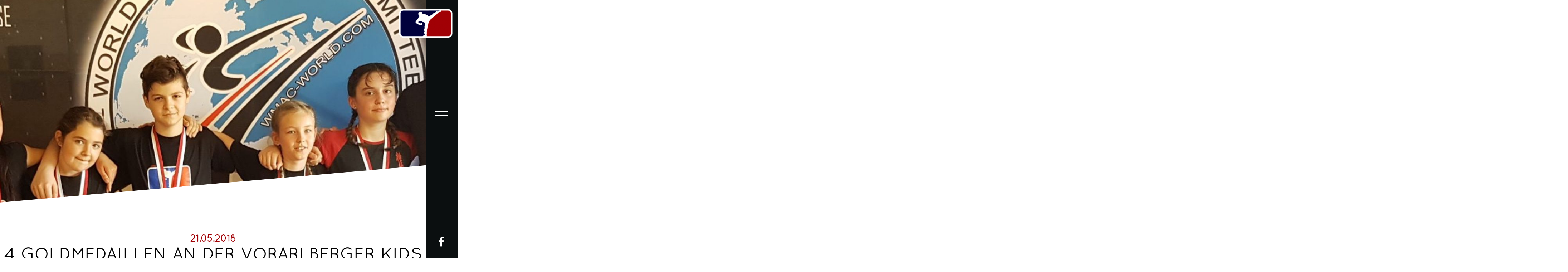

--- FILE ---
content_type: text/html; charset=UTF-8
request_url: https://www.karate-hard.at/vorarberger-kids-challenge-2018/
body_size: 7802
content:
<!DOCTYPE html>
<html lang="de">

<head>
    <meta name="viewport" content="width=device-width, initial-scale=1.0">
    <link rel="stylesheet" type="text/css" href="https://www.karate-hard.at/wp-content/themes/kku_hard/style.css"/>
    <meta name='robots' content='index, follow, max-image-preview:large, max-snippet:-1, max-video-preview:-1' />

	<!-- This site is optimized with the Yoast SEO plugin v16.0.2 - https://yoast.com/wordpress/plugins/seo/ -->
	<title>4 Goldmedaillen an der Vorarlberger Kids Challenge 2018 - Karate + Kickbox-Union Hard</title>
	<link rel="canonical" href="https://www.karate-hard.at/vorarberger-kids-challenge-2018/" />
	<meta property="og:locale" content="de_DE" />
	<meta property="og:type" content="article" />
	<meta property="og:title" content="4 Goldmedaillen an der Vorarlberger Kids Challenge 2018 - Karate + Kickbox-Union Hard" />
	<meta property="og:url" content="https://www.karate-hard.at/vorarberger-kids-challenge-2018/" />
	<meta property="og:site_name" content="Karate + Kickbox-Union Hard" />
	<meta property="article:published_time" content="2018-05-21T11:18:13+00:00" />
	<meta property="article:modified_time" content="2018-05-21T11:19:39+00:00" />
	<meta property="og:image" content="https://www.karate-hard.at/wp-content/uploads/2018/05/IMG-20180505-WA0005.jpg" />
	<meta property="og:image:width" content="1440" />
	<meta property="og:image:height" content="1080" />
	<meta name="twitter:card" content="summary" />
	<meta name="twitter:label1" content="Verfasst von">
	<meta name="twitter:data1" content="dominik">
	<script type="application/ld+json" class="yoast-schema-graph">{"@context":"https://schema.org","@graph":[{"@type":"WebSite","@id":"https://www.karate-hard.at/#website","url":"https://www.karate-hard.at/","name":"Karate + Kickbox-Union Hard","description":"Kampfsport in Hard","potentialAction":[{"@type":"SearchAction","target":"https://www.karate-hard.at/?s={search_term_string}","query-input":"required name=search_term_string"}],"inLanguage":"de"},{"@type":"ImageObject","@id":"https://www.karate-hard.at/vorarberger-kids-challenge-2018/#primaryimage","inLanguage":"de","url":"https://www.karate-hard.at/wp-content/uploads/2018/05/IMG-20180505-WA0005.jpg","width":1440,"height":1080},{"@type":"WebPage","@id":"https://www.karate-hard.at/vorarberger-kids-challenge-2018/#webpage","url":"https://www.karate-hard.at/vorarberger-kids-challenge-2018/","name":"4 Goldmedaillen an der Vorarlberger Kids Challenge 2018 - Karate + Kickbox-Union Hard","isPartOf":{"@id":"https://www.karate-hard.at/#website"},"primaryImageOfPage":{"@id":"https://www.karate-hard.at/vorarberger-kids-challenge-2018/#primaryimage"},"datePublished":"2018-05-21T11:18:13+00:00","dateModified":"2018-05-21T11:19:39+00:00","author":{"@id":"https://www.karate-hard.at/#/schema/person/c49df0ab23aee06731bdcde7c7d2b1ce"},"breadcrumb":{"@id":"https://www.karate-hard.at/vorarberger-kids-challenge-2018/#breadcrumb"},"inLanguage":"de","potentialAction":[{"@type":"ReadAction","target":["https://www.karate-hard.at/vorarberger-kids-challenge-2018/"]}]},{"@type":"BreadcrumbList","@id":"https://www.karate-hard.at/vorarberger-kids-challenge-2018/#breadcrumb","itemListElement":[{"@type":"ListItem","position":1,"item":{"@type":"WebPage","@id":"https://www.karate-hard.at/","url":"https://www.karate-hard.at/","name":"Startseite"}},{"@type":"ListItem","position":2,"item":{"@type":"WebPage","@id":"https://www.karate-hard.at/vorarberger-kids-challenge-2018/","url":"https://www.karate-hard.at/vorarberger-kids-challenge-2018/","name":"4 Goldmedaillen an der Vorarlberger Kids Challenge 2018"}}]},{"@type":"Person","@id":"https://www.karate-hard.at/#/schema/person/c49df0ab23aee06731bdcde7c7d2b1ce","name":"dominik","image":{"@type":"ImageObject","@id":"https://www.karate-hard.at/#personlogo","inLanguage":"de","url":"https://secure.gravatar.com/avatar/ee397cd7dcafc5da9452bf0b8bfba703?s=96&d=mm&r=g","caption":"dominik"}}]}</script>
	<!-- / Yoast SEO plugin. -->


<link rel='dns-prefetch' href='//www.google.com' />
<link rel='dns-prefetch' href='//s.w.org' />
<link rel="alternate" type="application/rss+xml" title="Karate + Kickbox-Union Hard &raquo; Feed" href="https://www.karate-hard.at/feed/" />
<link rel="alternate" type="application/rss+xml" title="Karate + Kickbox-Union Hard &raquo; Kommentar-Feed" href="https://www.karate-hard.at/comments/feed/" />
<link rel="alternate" type="application/rss+xml" title="Karate + Kickbox-Union Hard &raquo; Kommentar-Feed zu 4 Goldmedaillen an der Vorarlberger Kids Challenge 2018" href="https://www.karate-hard.at/vorarberger-kids-challenge-2018/feed/" />
		<script type="text/javascript">
			window._wpemojiSettings = {"baseUrl":"https:\/\/s.w.org\/images\/core\/emoji\/13.0.1\/72x72\/","ext":".png","svgUrl":"https:\/\/s.w.org\/images\/core\/emoji\/13.0.1\/svg\/","svgExt":".svg","source":{"concatemoji":"https:\/\/www.karate-hard.at\/wp-includes\/js\/wp-emoji-release.min.js?ver=5.7.14"}};
			!function(e,a,t){var n,r,o,i=a.createElement("canvas"),p=i.getContext&&i.getContext("2d");function s(e,t){var a=String.fromCharCode;p.clearRect(0,0,i.width,i.height),p.fillText(a.apply(this,e),0,0);e=i.toDataURL();return p.clearRect(0,0,i.width,i.height),p.fillText(a.apply(this,t),0,0),e===i.toDataURL()}function c(e){var t=a.createElement("script");t.src=e,t.defer=t.type="text/javascript",a.getElementsByTagName("head")[0].appendChild(t)}for(o=Array("flag","emoji"),t.supports={everything:!0,everythingExceptFlag:!0},r=0;r<o.length;r++)t.supports[o[r]]=function(e){if(!p||!p.fillText)return!1;switch(p.textBaseline="top",p.font="600 32px Arial",e){case"flag":return s([127987,65039,8205,9895,65039],[127987,65039,8203,9895,65039])?!1:!s([55356,56826,55356,56819],[55356,56826,8203,55356,56819])&&!s([55356,57332,56128,56423,56128,56418,56128,56421,56128,56430,56128,56423,56128,56447],[55356,57332,8203,56128,56423,8203,56128,56418,8203,56128,56421,8203,56128,56430,8203,56128,56423,8203,56128,56447]);case"emoji":return!s([55357,56424,8205,55356,57212],[55357,56424,8203,55356,57212])}return!1}(o[r]),t.supports.everything=t.supports.everything&&t.supports[o[r]],"flag"!==o[r]&&(t.supports.everythingExceptFlag=t.supports.everythingExceptFlag&&t.supports[o[r]]);t.supports.everythingExceptFlag=t.supports.everythingExceptFlag&&!t.supports.flag,t.DOMReady=!1,t.readyCallback=function(){t.DOMReady=!0},t.supports.everything||(n=function(){t.readyCallback()},a.addEventListener?(a.addEventListener("DOMContentLoaded",n,!1),e.addEventListener("load",n,!1)):(e.attachEvent("onload",n),a.attachEvent("onreadystatechange",function(){"complete"===a.readyState&&t.readyCallback()})),(n=t.source||{}).concatemoji?c(n.concatemoji):n.wpemoji&&n.twemoji&&(c(n.twemoji),c(n.wpemoji)))}(window,document,window._wpemojiSettings);
		</script>
		<style type="text/css">
img.wp-smiley,
img.emoji {
	display: inline !important;
	border: none !important;
	box-shadow: none !important;
	height: 1em !important;
	width: 1em !important;
	margin: 0 .07em !important;
	vertical-align: -0.1em !important;
	background: none !important;
	padding: 0 !important;
}
</style>
	<link rel='stylesheet' id='wp-block-library-css'  href='https://www.karate-hard.at/wp-includes/css/dist/block-library/style.min.css?ver=5.7.14' type='text/css' media='all' />
<link rel='stylesheet' id='contact-form-7-css'  href='https://www.karate-hard.at/wp-content/plugins/contact-form-7/includes/css/styles.css?ver=5.4' type='text/css' media='all' />
<link rel='stylesheet' id='main-style-css'  href='https://www.karate-hard.at/wp-content/themes/kku_hard/css/main.css?ver=1769370129' type='text/css' media='all' />
<script type='text/javascript' src='https://www.karate-hard.at/wp-includes/js/jquery/jquery.min.js?ver=3.5.1' id='jquery-core-js'></script>
<script type='text/javascript' src='https://www.karate-hard.at/wp-includes/js/jquery/jquery-migrate.min.js?ver=3.3.2' id='jquery-migrate-js'></script>
<script type='text/javascript' src='https://www.karate-hard.at/wp-content/plugins/the-preloader/js/preloader-script.js' id='wptime-plugin-preloader-script-js'></script>
<link rel="https://api.w.org/" href="https://www.karate-hard.at/wp-json/" /><link rel="alternate" type="application/json" href="https://www.karate-hard.at/wp-json/wp/v2/posts/1009" /><link rel="EditURI" type="application/rsd+xml" title="RSD" href="https://www.karate-hard.at/xmlrpc.php?rsd" />
<link rel="wlwmanifest" type="application/wlwmanifest+xml" href="https://www.karate-hard.at/wp-includes/wlwmanifest.xml" /> 
<meta name="generator" content="WordPress 5.7.14" />
<link rel='shortlink' href='https://www.karate-hard.at/?p=1009' />
<link rel="alternate" type="application/json+oembed" href="https://www.karate-hard.at/wp-json/oembed/1.0/embed?url=https%3A%2F%2Fwww.karate-hard.at%2Fvorarberger-kids-challenge-2018%2F" />
<link rel="alternate" type="text/xml+oembed" href="https://www.karate-hard.at/wp-json/oembed/1.0/embed?url=https%3A%2F%2Fwww.karate-hard.at%2Fvorarberger-kids-challenge-2018%2F&#038;format=xml" />
    	<style type="text/css">
			#wptime-plugin-preloader{
				position: fixed;
				top: 0;
			 	left: 0;
			 	right: 0;
			 	bottom: 0;
				background:url(https://www.karate-hard.at/wp-content/themes/kku_hard/img/preloader.gif) no-repeat #0b0f10 50%;
				-moz-background-size:64px 64px;
				-o-background-size:64px 64px;
				-webkit-background-size:64px 64px;
				background-size:64px 64px;
				z-index: 99998;
				width:100%;
				height:100%;
			}
		</style>

		<noscript>
    		<style type="text/css">
        		#wptime-plugin-preloader{
        			display:none !important;
        		}
    		</style>
		</noscript>
    <style type="text/css">.recentcomments a{display:inline !important;padding:0 !important;margin:0 !important;}</style>    <script src="https://ajax.googleapis.com/ajax/libs/jquery/2.2.4/jquery.min.js"></script>
    <script src="https://unpkg.com/isotope-layout@3.0/dist/isotope.pkgd.min.js"></script>
    <script src="https://www.karate-hard.at/wp-content/themes/kku_hard/inc/image-slider/js/jquery.sldr.js"></script>

<script>
  (function(i,s,o,g,r,a,m){i['GoogleAnalyticsObject']=r;i[r]=i[r]||function(){
  (i[r].q=i[r].q||[]).push(arguments)},i[r].l=1*new Date();a=s.createElement(o),
  m=s.getElementsByTagName(o)[0];a.async=1;a.src=g;m.parentNode.insertBefore(a,m)
  })(window,document,'script','https://www.google-analytics.com/analytics.js','ga');

  ga('create', 'UA-79249325-1', 'auto');
  ga('send', 'pageview');

</script>
</head>

<body data-rsssl=1 class="post-template-default single single-post postid-1009 single-format-standard" class="nav_on">
<!--<div id="wptime-plugin-preloader"></div>-->

<a href="https://www.karate-hard.at"><img src="https://www.karate-hard.at/wp-content/uploads/2017/01/kku-logo-1-150x80.png" alt="kku-logo" class="menu-logo"
     alt="kku-logo"></a>
<header id="menu-main">
    <div class="menu-text">
        Karate + Kickbox-Union <br> Hard
    </div>
    <nav>
        
        <div class="menu-main-menu-container"><ul id="menu-main-menu" class="menu"><li id="menu-item-2475" class="menu-item menu-item-type-post_type menu-item-object-page menu-item-2475"><a href="https://www.karate-hard.at/verein/probetraining/">Probetraining vereinbaren!</a></li>
<li id="menu-item-469" class="menu-item menu-item-type-post_type menu-item-object-page menu-item-has-children menu-item-469"><a href="https://www.karate-hard.at/verein/historie/">Verein</a>
<ul class="sub-menu">
	<li id="menu-item-220" class="menu-item menu-item-type-post_type menu-item-object-page menu-item-220"><a href="https://www.karate-hard.at/verein/historie/">Historie</a></li>
	<li id="menu-item-925" class="menu-item menu-item-type-post_type menu-item-object-page menu-item-925"><a href="https://www.karate-hard.at/verein/trainer_vorstand/">Trainer &#038; Vorstand</a></li>
</ul>
</li>
<li id="menu-item-221" class="menu-item menu-item-type-post_type menu-item-object-page menu-item-221"><a href="https://www.karate-hard.at/news/">Neuigkeiten</a></li>
<li id="menu-item-210" class="menu-item menu-item-type-post_type menu-item-object-page menu-item-has-children menu-item-210"><a href="https://www.karate-hard.at/angebot/">Unser Angebot</a>
<ul class="sub-menu">
	<li id="menu-item-1985" class="menu-item menu-item-type-post_type menu-item-object-page menu-item-1985"><a href="https://www.karate-hard.at/angebot/kickboxen/">Kickboxen</a></li>
	<li id="menu-item-215" class="menu-item menu-item-type-post_type menu-item-object-page menu-item-215"><a href="https://www.karate-hard.at/angebot/bodyweight-power-training/">Bodyweight Power Training</a></li>
	<li id="menu-item-2002" class="menu-item menu-item-type-post_type menu-item-object-page menu-item-2002"><a href="https://www.karate-hard.at/angebot/personal-training/">Personal Training</a></li>
	<li id="menu-item-212" class="menu-item menu-item-type-post_type menu-item-object-page menu-item-212"><a href="https://www.karate-hard.at/angebot/selbstverteidigung/">Selbstverteidigungkurs</a></li>
	<li id="menu-item-1346" class="menu-item menu-item-type-post_type menu-item-object-page menu-item-1346"><a href="https://www.karate-hard.at/angebot/veranstaltungen/">Kurse für Events</a></li>
</ul>
</li>
<li id="menu-item-2271" class="menu-item menu-item-type-post_type menu-item-object-page menu-item-has-children menu-item-2271"><a href="https://www.karate-hard.at/kooperationen/">Kooperationen</a>
<ul class="sub-menu">
	<li id="menu-item-2003" class="menu-item menu-item-type-post_type menu-item-object-page menu-item-2003"><a href="https://www.karate-hard.at/kooperationen/topfit-fitnesskooperation/">“TopFit” Fitnesskooperation</a></li>
</ul>
</li>
<li id="menu-item-209" class="menu-item menu-item-type-post_type menu-item-object-page menu-item-209"><a href="https://www.karate-hard.at/kalender/">Kalender</a></li>
<li id="menu-item-207" class="menu-item menu-item-type-post_type menu-item-object-page menu-item-207"><a href="https://www.karate-hard.at/vereinsshop/">Vereinsshop</a></li>
<li id="menu-item-206" class="menu-item menu-item-type-post_type menu-item-object-page menu-item-206"><a href="https://www.karate-hard.at/kontakt/">Kontakt</a></li>
</ul></div>    </nav>
    <div class="nav_extra">
        <a href="https://www.facebook.com/KarateKickboxUnionHard" target="_blank" class="nav_search"><img
                src="https://www.karate-hard.at/wp-content/themes/kku_hard/img/facebook-flat.png" alt="facebook"><span>Follow Us!</span></a>
    </div>
</header>
<div class="nav_bg"></div>
<a href="" class="nav_toggle">
    <span class="hamburger hamburger1"></span>
    <span class="hamburger hamburger2"></span>
    <span class="hamburger hamburger3"></span>
</a>

<div id="container">
    <section class="header header-subpage">
        <figure>
            <img class="header_img"
                 src="https://www.karate-hard.at/wp-content/uploads/2018/05/IMG-20180505-WA0005-1920x600.jpg"
                 alt="">
        </figure>
    </section>


    <div
        class="post-date text-padding col-xs-12">21.05.2018</div>

    <div class="page-title text-padding"><h1 class="">4 Goldmedaillen an der Vorarlberger Kids Challenge 2018</h1></div>

    <div
        class="page-intro text-padding col-lg-8 col-lg-offset-2 col-md-10 col-md-offset-1"><p>Vergangenes WE fand in Hard im Leistungszentrum des Vlbg. Landesfachverbandes f. KB die erste Kids Challenge der Vorarlberger Vereine statt. Alle Kinder die unter 14 Jahre alt sind, konnten sich hier in den verschiedenen Martial Arts Bereichen auf einer Beschützten Turnierebene betätigen.</p>
</div>
<section class="module_content col-lg-12 col-md-12 col-sm-12 col-xs-12">
    <div class="module_content-inner col-lg-8 col-lg-offset-2 col-md-10 col-md-offset-1 col-sm-12 col-xs-12">
        <p>Was als Idee von Mike Haselwanter begann, wurde vom Verband sofort sehr professionell &#8211; schnell und einfach umgesetzt. Durch die breite Unterstützung der Mitgliedsvereine Bregenz, Hard und Lustenau wurde dieses Event zu einem RICHTIGEN Turnier.</p>
<p>Sage &amp; schreibe 86 Kinder und ca. 200 Zuschauer fanden sich im Leistungszentrum ein und es war eine SUPERSTIMMUNG in der Halle.</p>
<p>Präsident Harald Folladori begrüßte alle Teilnehmer und nahm sich auch die Zeit den Eltern &amp; Zuschauern die Sinnhaftigkeit und den Ablauf sowie die Regeln der Diszipline zu erklären. Was sehr gut ankam denn die meisten Zuschauer waren Angehörige und ihre Kinder waren zum ersten mal auf einem Turnier.<br />
Die Wettkämpfe fanden gleichzeitig auf 2 Flächen statt und waren ident wie auf den internationalen Wettkämpfen ausgelegt. Echte Kampfrichter die alle Ehrenamtlich teilgenommen haben &#8211; sowie das ganze Technikequipment rundeten die Originalität der Wettkämpfe ab.</p>
<p>Von unserem Verein nahmen etwas mehr als 10 Kinder teil &#8211; der Großteil schnupperte zum ersten Mal in die Turnierszene.</p>
<p>Anbei die Platzierungen im Überblick:</p>
<table style="height: 483px;" width="613">
<tbody>
<tr>
<td style="width: 273px;">Medina Muranovic</td>
<td style="width: 158.017px;">PF U14 f -50 kg</td>
<td style="width: 157.983px;">1. Platz</td>
</tr>
<tr>
<td style="width: 273px;">Darko Pavlovic</td>
<td style="width: 158.017px;">PF U14 m -50 kg</td>
<td style="width: 157.983px;">1. Platz</td>
</tr>
<tr>
<td style="width: 273px;">Sinem Sahin</td>
<td style="width: 158.017px;">Rumble U10 -130 cm</td>
<td style="width: 157.983px;">1. Platz</td>
</tr>
<tr>
<td style="width: 273px;">Anastasia Pavlovic</td>
<td style="width: 158.017px;">Rumble U10 -140 cm</td>
<td style="width: 157.983px;">1. Platz</td>
</tr>
<tr>
<td style="width: 273px;">Xao Hoa Le</td>
<td style="width: 158.017px;">PF U14 f -50 kg</td>
<td style="width: 157.983px;">2. Platz</td>
</tr>
<tr>
<td style="width: 273px;">Leonie Fend</td>
<td style="width: 158.017px;">Rumble U10 -140 cm</td>
<td style="width: 157.983px;">2. Platz</td>
</tr>
<tr>
<td style="width: 273px;">Luca Götze</td>
<td style="width: 158.017px;">Rumble U14 -150 cm</td>
<td style="width: 157.983px;">3. Platz</td>
</tr>
</tbody>
</table>
<p>&nbsp;</p>
<p>Mit Spaß , Freude und Lust an der Bewegung ohne Leistungsdruck und Zwang durften diese KIDS die wahren Werte des Martial Arts kennen lernen.<br />
DANKE an den Landesverband – Harald Folladori für die unkomplizierte Umsetzung, speziell an den Verein KSU Black Dragon Bregenz – Daniela Klopfer für alle Helfer und die Organisation. Danke an Fabian Verschnig, Bernd Schäfer und Orhan Cebe für die Betreuung!</p>
    </div>
</section><section class="module_slider col-lg-12 col-md-12 col-sm-12 col-xs-12">
    <div class="module_slider-inner">
        <div class="module_slider-inner-title">
            <h2>Impressionen des Kinderturniers</h2>
        </div>
                <div id="SLDR-ONE" class="sldr">
            <ul class="wrp animate">
                                    <li class="elmnt-">
                        <div class="skew">
                            <div class="wrap"><img src="https://www.karate-hard.at/wp-content/uploads/2018/05/IMG-20180505-WA0005-1-1000x563.jpg"
                                                   width="1000" height="563"></div>
                        </div>
                    </li>

                                    <li class="elmnt-1">
                        <div class="skew">
                            <div class="wrap"><img src="https://www.karate-hard.at/wp-content/uploads/2018/05/IMG-20180505-WA0012-1000x563.jpg"
                                                   width="1000" height="563"></div>
                        </div>
                    </li>

                                    <li class="elmnt-2">
                        <div class="skew">
                            <div class="wrap"><img src="https://www.karate-hard.at/wp-content/uploads/2018/05/IMG-20180505-WA0014-1000x563.jpg"
                                                   width="1000" height="563"></div>
                        </div>
                    </li>

                                    <li class="elmnt-3">
                        <div class="skew">
                            <div class="wrap"><img src="https://www.karate-hard.at/wp-content/uploads/2018/05/IMG-20180505-WA0016-1000x563.jpg"
                                                   width="1000" height="563"></div>
                        </div>
                    </li>

                                    <li class="elmnt-4">
                        <div class="skew">
                            <div class="wrap"><img src="https://www.karate-hard.at/wp-content/uploads/2018/05/IMG-20180505-WA0017-1000x563.jpg"
                                                   width="1000" height="563"></div>
                        </div>
                    </li>

                            </ul>
        </div>

        <div class="clear"></div>

        <div class="captions">
                            <div class="focalPoint">
                    <p>
                        <small></small>
                    </p>
                </div>

                                <div class="">
                    <p>
                        <small></small>
                    </p>
                </div>

                                <div class="">
                    <p>
                        <small></small>
                    </p>
                </div>

                                <div class="">
                    <p>
                        <small></small>
                    </p>
                </div>

                                <div class="">
                    <p>
                        <small></small>
                    </p>
                </div>

                        </div>

        <ul class="selectors">
                            <li class="focalPoint"><a href="">•</a></li>
                                <li class=""><a href="">•</a></li>
                                <li class=""><a href="">•</a></li>
                                <li class=""><a href="">•</a></li>
                                <li class=""><a href="">•</a></li>
                        </ul>

        <button class="sldr-prv sldr-nav prev"><p>Zur&uuml;ck</p></button>
        <button class="sldr-nxt sldr-nav next"><p>Vor</p></button>
    </div>

    <script>

        $(window).load(function () {

            $('.sldr').each(function () {
                var th = $(this);
                th.sldr({
                    focalClass: 'focalPoint',
                    offset: th.width() / 2,
                    sldrWidth: 'responsive',
                    nextSlide: th.nextAll('.sldr-nav.next:first'),
                    previousSlide: th.nextAll('.sldr-nav.prev:first'),
                    selectors: th.nextAll('.selectors:first').find('li'),
                    toggle: th.nextAll('.captions:first').find('div'),
                    sldrAuto: false,
                    sldrTime: 5000,
                    hasChange: true
                });
            });

        });
    </script>
</section>



<footer id="footer" class="footer col-lg-12 col-md-12 col-sm-12 col-xs-12" role="contentinfo">
    <div class="footer_text footer_inner">
        <span class="footer-text">© Karate & Kickbox-Union Hard 2025</span>
        <div class="menu-footer-container"><ul id="menu-footer" class="menu"><li id="menu-item-2979" class="menu-item menu-item-type-post_type menu-item-object-page menu-item-2979"><a href="https://www.karate-hard.at/impressum/">Impressum</a></li>
<li id="menu-item-2984" class="menu-item menu-item-type-post_type menu-item-object-page menu-item-2984"><a href="https://www.karate-hard.at/datenschutz/">Datenschutz</a></li>
</ul></div>    </div>
    <style>
    	.footer-text {
        	display: inline-block;
            margin-right: 40px;
        }
        
        .menu-footer-container {
        	display: inline-block;
        }
        
        .menu-footer-container li {
        	list-style-type: none;
            margin-right: 15px;
            display: inline-block;
        }
        
        .menu-footer-container ul {
        	padding: 0;
        }
    </style>
</footer>
</div>

<script>
    $('.nav_toggle').click(function (e) {
        e.preventDefault();
        $('body').toggleClass('nav_on');
    })
</script>

<script type='text/javascript' src='https://www.karate-hard.at/wp-includes/js/dist/vendor/wp-polyfill.min.js?ver=7.4.4' id='wp-polyfill-js'></script>
<script type='text/javascript' id='wp-polyfill-js-after'>
( 'fetch' in window ) || document.write( '<script src="https://www.karate-hard.at/wp-includes/js/dist/vendor/wp-polyfill-fetch.min.js?ver=3.0.0"></scr' + 'ipt>' );( document.contains ) || document.write( '<script src="https://www.karate-hard.at/wp-includes/js/dist/vendor/wp-polyfill-node-contains.min.js?ver=3.42.0"></scr' + 'ipt>' );( window.DOMRect ) || document.write( '<script src="https://www.karate-hard.at/wp-includes/js/dist/vendor/wp-polyfill-dom-rect.min.js?ver=3.42.0"></scr' + 'ipt>' );( window.URL && window.URL.prototype && window.URLSearchParams ) || document.write( '<script src="https://www.karate-hard.at/wp-includes/js/dist/vendor/wp-polyfill-url.min.js?ver=3.6.4"></scr' + 'ipt>' );( window.FormData && window.FormData.prototype.keys ) || document.write( '<script src="https://www.karate-hard.at/wp-includes/js/dist/vendor/wp-polyfill-formdata.min.js?ver=3.0.12"></scr' + 'ipt>' );( Element.prototype.matches && Element.prototype.closest ) || document.write( '<script src="https://www.karate-hard.at/wp-includes/js/dist/vendor/wp-polyfill-element-closest.min.js?ver=2.0.2"></scr' + 'ipt>' );( 'objectFit' in document.documentElement.style ) || document.write( '<script src="https://www.karate-hard.at/wp-includes/js/dist/vendor/wp-polyfill-object-fit.min.js?ver=2.3.4"></scr' + 'ipt>' );
</script>
<script type='text/javascript' src='https://www.karate-hard.at/wp-includes/js/dist/hooks.min.js?ver=d0188aa6c336f8bb426fe5318b7f5b72' id='wp-hooks-js'></script>
<script type='text/javascript' src='https://www.karate-hard.at/wp-includes/js/dist/i18n.min.js?ver=6ae7d829c963a7d8856558f3f9b32b43' id='wp-i18n-js'></script>
<script type='text/javascript' id='wp-i18n-js-after'>
wp.i18n.setLocaleData( { 'text direction\u0004ltr': [ 'ltr' ] } );
</script>
<script type='text/javascript' src='https://www.karate-hard.at/wp-includes/js/dist/vendor/lodash.min.js?ver=4.17.21' id='lodash-js'></script>
<script type='text/javascript' id='lodash-js-after'>
window.lodash = _.noConflict();
</script>
<script type='text/javascript' src='https://www.karate-hard.at/wp-includes/js/dist/url.min.js?ver=7c99a9585caad6f2f16c19ecd17a86cd' id='wp-url-js'></script>
<script type='text/javascript' id='wp-api-fetch-js-translations'>
( function( domain, translations ) {
	var localeData = translations.locale_data[ domain ] || translations.locale_data.messages;
	localeData[""].domain = domain;
	wp.i18n.setLocaleData( localeData, domain );
} )( "default", {"translation-revision-date":"2026-01-24 23:24:07+0000","generator":"GlotPress\/4.0.3","domain":"messages","locale_data":{"messages":{"":{"domain":"messages","plural-forms":"nplurals=2; plural=n != 1;","lang":"de"},"You are probably offline.":["Du bist wahrscheinlich offline."],"Media upload failed. If this is a photo or a large image, please scale it down and try again.":["Das Hochladen der Mediendatei ist fehlgeschlagen. Wenn es sich um ein Foto oder ein gro\u00dfes Bild handelt, verkleinere es bitte und versuche es erneut."],"An unknown error occurred.":["Ein unbekannter Fehler ist aufgetreten."],"The response is not a valid JSON response.":["Die Antwort ist keine g\u00fcltige JSON-Antwort."]}},"comment":{"reference":"wp-includes\/js\/dist\/api-fetch.js"}} );
</script>
<script type='text/javascript' src='https://www.karate-hard.at/wp-includes/js/dist/api-fetch.min.js?ver=25cbf3644d200bdc5cab50e7966b5b03' id='wp-api-fetch-js'></script>
<script type='text/javascript' id='wp-api-fetch-js-after'>
wp.apiFetch.use( wp.apiFetch.createRootURLMiddleware( "https://www.karate-hard.at/wp-json/" ) );
wp.apiFetch.nonceMiddleware = wp.apiFetch.createNonceMiddleware( "aa61b39bc4" );
wp.apiFetch.use( wp.apiFetch.nonceMiddleware );
wp.apiFetch.use( wp.apiFetch.mediaUploadMiddleware );
wp.apiFetch.nonceEndpoint = "https://www.karate-hard.at/wp-admin/admin-ajax.php?action=rest-nonce";
</script>
<script type='text/javascript' id='contact-form-7-js-extra'>
/* <![CDATA[ */
var wpcf7 = [];
/* ]]> */
</script>
<script type='text/javascript' src='https://www.karate-hard.at/wp-content/plugins/contact-form-7/includes/js/index.js?ver=5.4' id='contact-form-7-js'></script>
<script type='text/javascript' src='https://www.google.com/recaptcha/api.js?render=6Leg-s0UAAAAAPamaOkMKvScchxaaPMs5xSfoYLs&#038;ver=3.0' id='google-recaptcha-js'></script>
<script type='text/javascript' id='wpcf7-recaptcha-js-extra'>
/* <![CDATA[ */
var wpcf7_recaptcha = {"sitekey":"6Leg-s0UAAAAAPamaOkMKvScchxaaPMs5xSfoYLs","actions":{"homepage":"homepage","contactform":"contactform"}};
/* ]]> */
</script>
<script type='text/javascript' src='https://www.karate-hard.at/wp-content/plugins/contact-form-7/modules/recaptcha/index.js?ver=5.4' id='wpcf7-recaptcha-js'></script>
<script type='text/javascript' src='https://www.karate-hard.at/wp-includes/js/wp-embed.min.js?ver=5.7.14' id='wp-embed-js'></script>
</body>
</html>

--- FILE ---
content_type: text/css
request_url: https://www.karate-hard.at/wp-content/themes/kku_hard/style.css
body_size: -59
content:
/*
Theme Name: KKU Hard
Theme URI: http://www.karate-hard.at
*/



--- FILE ---
content_type: text/css
request_url: https://www.karate-hard.at/wp-content/themes/kku_hard/css/main.css?ver=1769370129
body_size: 7108
content:
/*!
 * Bootstrap v3.3.7 (http://getbootstrap.com)
 * Copyright 2011-2016 Twitter, Inc.
 * Licensed under MIT (https://github.com/twbs/bootstrap/blob/master/LICENSE)
 */
.container {
  margin-right: auto;
  margin-left: auto;
  padding-left: 15px;
  padding-right: 15px;
}
.container:before, .container:after {
  content: " ";
  display: table;
}
.container:after {
  clear: both;
}
@media (min-width: 768px) {
  .container {
    width: 750px;
  }
}
@media (min-width: 992px) {
  .container {
    width: 970px;
  }
}
@media (min-width: 1200px) {
  .container {
    width: 1170px;
  }
}
.container-fluid {
  margin-right: auto;
  margin-left: auto;
  padding-left: 15px;
  padding-right: 15px;
}
.container-fluid:before, .container-fluid:after {
  content: " ";
  display: table;
}
.container-fluid:after {
  clear: both;
}
.row {
  margin-left: -15px;
  margin-right: -15px;
}
.row:before, .row:after {
  content: " ";
  display: table;
}
.row:after {
  clear: both;
}
.col-xs-1, .col-sm-1, .col-md-1, .col-lg-1, .col-xs-2, .col-sm-2, .col-md-2, .col-lg-2, .col-xs-3, .col-sm-3, .col-md-3, .col-lg-3, .col-xs-4, .col-sm-4, .col-md-4, .col-lg-4, .col-xs-5, .col-sm-5, .col-md-5, .col-lg-5, .col-xs-6, .col-sm-6, .col-md-6, .col-lg-6, .col-xs-7, .col-sm-7, .col-md-7, .col-lg-7, .col-xs-8, .col-sm-8, .col-md-8, .col-lg-8, .col-xs-9, .col-sm-9, .col-md-9, .col-lg-9, .col-xs-10, .col-sm-10, .col-md-10, .col-lg-10, .col-xs-11, .col-sm-11, .col-md-11, .col-lg-11, .col-xs-12, .col-sm-12, .col-md-12, .col-lg-12 {
  position: relative;
  min-height: 1px;
  padding-left: 15px;
  padding-right: 15px;
}
.col-xs-1, .col-xs-2, .col-xs-3, .col-xs-4, .col-xs-5, .col-xs-6, .col-xs-7, .col-xs-8, .col-xs-9, .col-xs-10, .col-xs-11, .col-xs-12 {
  float: left;
}
.col-xs-1 {
  width: 8.3333333333%;
}
.col-xs-2 {
  width: 16.6666666667%;
}
.col-xs-3 {
  width: 25%;
}
.col-xs-4 {
  width: 33.3333333333%;
}
.col-xs-5 {
  width: 41.6666666667%;
}
.col-xs-6 {
  width: 50%;
}
.col-xs-7 {
  width: 58.3333333333%;
}
.col-xs-8 {
  width: 66.6666666667%;
}
.col-xs-9 {
  width: 75%;
}
.col-xs-10 {
  width: 83.3333333333%;
}
.col-xs-11 {
  width: 91.6666666667%;
}
.col-xs-12 {
  width: 100%;
}
.col-xs-pull-0 {
  right: auto;
}
.col-xs-pull-1 {
  right: 8.3333333333%;
}
.col-xs-pull-2 {
  right: 16.6666666667%;
}
.col-xs-pull-3 {
  right: 25%;
}
.col-xs-pull-4 {
  right: 33.3333333333%;
}
.col-xs-pull-5 {
  right: 41.6666666667%;
}
.col-xs-pull-6 {
  right: 50%;
}
.col-xs-pull-7 {
  right: 58.3333333333%;
}
.col-xs-pull-8 {
  right: 66.6666666667%;
}
.col-xs-pull-9 {
  right: 75%;
}
.col-xs-pull-10 {
  right: 83.3333333333%;
}
.col-xs-pull-11 {
  right: 91.6666666667%;
}
.col-xs-pull-12 {
  right: 100%;
}
.col-xs-push-0 {
  left: auto;
}
.col-xs-push-1 {
  left: 8.3333333333%;
}
.col-xs-push-2 {
  left: 16.6666666667%;
}
.col-xs-push-3 {
  left: 25%;
}
.col-xs-push-4 {
  left: 33.3333333333%;
}
.col-xs-push-5 {
  left: 41.6666666667%;
}
.col-xs-push-6 {
  left: 50%;
}
.col-xs-push-7 {
  left: 58.3333333333%;
}
.col-xs-push-8 {
  left: 66.6666666667%;
}
.col-xs-push-9 {
  left: 75%;
}
.col-xs-push-10 {
  left: 83.3333333333%;
}
.col-xs-push-11 {
  left: 91.6666666667%;
}
.col-xs-push-12 {
  left: 100%;
}
.col-xs-offset-0 {
  margin-left: 0%;
}
.col-xs-offset-1 {
  margin-left: 8.3333333333%;
}
.col-xs-offset-2 {
  margin-left: 16.6666666667%;
}
.col-xs-offset-3 {
  margin-left: 25%;
}
.col-xs-offset-4 {
  margin-left: 33.3333333333%;
}
.col-xs-offset-5 {
  margin-left: 41.6666666667%;
}
.col-xs-offset-6 {
  margin-left: 50%;
}
.col-xs-offset-7 {
  margin-left: 58.3333333333%;
}
.col-xs-offset-8 {
  margin-left: 66.6666666667%;
}
.col-xs-offset-9 {
  margin-left: 75%;
}
.col-xs-offset-10 {
  margin-left: 83.3333333333%;
}
.col-xs-offset-11 {
  margin-left: 91.6666666667%;
}
.col-xs-offset-12 {
  margin-left: 100%;
}
@media (min-width: 768px) {
  .col-sm-1, .col-sm-2, .col-sm-3, .col-sm-4, .col-sm-5, .col-sm-6, .col-sm-7, .col-sm-8, .col-sm-9, .col-sm-10, .col-sm-11, .col-sm-12 {
    float: left;
  }
  .col-sm-1 {
    width: 8.3333333333%;
  }
  .col-sm-2 {
    width: 16.6666666667%;
  }
  .col-sm-3 {
    width: 25%;
  }
  .col-sm-4 {
    width: 33.3333333333%;
  }
  .col-sm-5 {
    width: 41.6666666667%;
  }
  .col-sm-6 {
    width: 50%;
  }
  .col-sm-7 {
    width: 58.3333333333%;
  }
  .col-sm-8 {
    width: 66.6666666667%;
  }
  .col-sm-9 {
    width: 75%;
  }
  .col-sm-10 {
    width: 83.3333333333%;
  }
  .col-sm-11 {
    width: 91.6666666667%;
  }
  .col-sm-12 {
    width: 100%;
  }
  .col-sm-pull-0 {
    right: auto;
  }
  .col-sm-pull-1 {
    right: 8.3333333333%;
  }
  .col-sm-pull-2 {
    right: 16.6666666667%;
  }
  .col-sm-pull-3 {
    right: 25%;
  }
  .col-sm-pull-4 {
    right: 33.3333333333%;
  }
  .col-sm-pull-5 {
    right: 41.6666666667%;
  }
  .col-sm-pull-6 {
    right: 50%;
  }
  .col-sm-pull-7 {
    right: 58.3333333333%;
  }
  .col-sm-pull-8 {
    right: 66.6666666667%;
  }
  .col-sm-pull-9 {
    right: 75%;
  }
  .col-sm-pull-10 {
    right: 83.3333333333%;
  }
  .col-sm-pull-11 {
    right: 91.6666666667%;
  }
  .col-sm-pull-12 {
    right: 100%;
  }
  .col-sm-push-0 {
    left: auto;
  }
  .col-sm-push-1 {
    left: 8.3333333333%;
  }
  .col-sm-push-2 {
    left: 16.6666666667%;
  }
  .col-sm-push-3 {
    left: 25%;
  }
  .col-sm-push-4 {
    left: 33.3333333333%;
  }
  .col-sm-push-5 {
    left: 41.6666666667%;
  }
  .col-sm-push-6 {
    left: 50%;
  }
  .col-sm-push-7 {
    left: 58.3333333333%;
  }
  .col-sm-push-8 {
    left: 66.6666666667%;
  }
  .col-sm-push-9 {
    left: 75%;
  }
  .col-sm-push-10 {
    left: 83.3333333333%;
  }
  .col-sm-push-11 {
    left: 91.6666666667%;
  }
  .col-sm-push-12 {
    left: 100%;
  }
  .col-sm-offset-0 {
    margin-left: 0%;
  }
  .col-sm-offset-1 {
    margin-left: 8.3333333333%;
  }
  .col-sm-offset-2 {
    margin-left: 16.6666666667%;
  }
  .col-sm-offset-3 {
    margin-left: 25%;
  }
  .col-sm-offset-4 {
    margin-left: 33.3333333333%;
  }
  .col-sm-offset-5 {
    margin-left: 41.6666666667%;
  }
  .col-sm-offset-6 {
    margin-left: 50%;
  }
  .col-sm-offset-7 {
    margin-left: 58.3333333333%;
  }
  .col-sm-offset-8 {
    margin-left: 66.6666666667%;
  }
  .col-sm-offset-9 {
    margin-left: 75%;
  }
  .col-sm-offset-10 {
    margin-left: 83.3333333333%;
  }
  .col-sm-offset-11 {
    margin-left: 91.6666666667%;
  }
  .col-sm-offset-12 {
    margin-left: 100%;
  }
}
@media (min-width: 992px) {
  .col-md-1, .col-md-2, .col-md-3, .col-md-4, .col-md-5, .col-md-6, .col-md-7, .col-md-8, .col-md-9, .col-md-10, .col-md-11, .col-md-12 {
    float: left;
  }
  .col-md-1 {
    width: 8.3333333333%;
  }
  .col-md-2 {
    width: 16.6666666667%;
  }
  .col-md-3 {
    width: 25%;
  }
  .col-md-4 {
    width: 33.3333333333%;
  }
  .col-md-5 {
    width: 41.6666666667%;
  }
  .col-md-6 {
    width: 50%;
  }
  .col-md-7 {
    width: 58.3333333333%;
  }
  .col-md-8 {
    width: 66.6666666667%;
  }
  .col-md-9 {
    width: 75%;
  }
  .col-md-10 {
    width: 83.3333333333%;
  }
  .col-md-11 {
    width: 91.6666666667%;
  }
  .col-md-12 {
    width: 100%;
  }
  .col-md-pull-0 {
    right: auto;
  }
  .col-md-pull-1 {
    right: 8.3333333333%;
  }
  .col-md-pull-2 {
    right: 16.6666666667%;
  }
  .col-md-pull-3 {
    right: 25%;
  }
  .col-md-pull-4 {
    right: 33.3333333333%;
  }
  .col-md-pull-5 {
    right: 41.6666666667%;
  }
  .col-md-pull-6 {
    right: 50%;
  }
  .col-md-pull-7 {
    right: 58.3333333333%;
  }
  .col-md-pull-8 {
    right: 66.6666666667%;
  }
  .col-md-pull-9 {
    right: 75%;
  }
  .col-md-pull-10 {
    right: 83.3333333333%;
  }
  .col-md-pull-11 {
    right: 91.6666666667%;
  }
  .col-md-pull-12 {
    right: 100%;
  }
  .col-md-push-0 {
    left: auto;
  }
  .col-md-push-1 {
    left: 8.3333333333%;
  }
  .col-md-push-2 {
    left: 16.6666666667%;
  }
  .col-md-push-3 {
    left: 25%;
  }
  .col-md-push-4 {
    left: 33.3333333333%;
  }
  .col-md-push-5 {
    left: 41.6666666667%;
  }
  .col-md-push-6 {
    left: 50%;
  }
  .col-md-push-7 {
    left: 58.3333333333%;
  }
  .col-md-push-8 {
    left: 66.6666666667%;
  }
  .col-md-push-9 {
    left: 75%;
  }
  .col-md-push-10 {
    left: 83.3333333333%;
  }
  .col-md-push-11 {
    left: 91.6666666667%;
  }
  .col-md-push-12 {
    left: 100%;
  }
  .col-md-offset-0 {
    margin-left: 0%;
  }
  .col-md-offset-1 {
    margin-left: 8.3333333333%;
  }
  .col-md-offset-2 {
    margin-left: 16.6666666667%;
  }
  .col-md-offset-3 {
    margin-left: 25%;
  }
  .col-md-offset-4 {
    margin-left: 33.3333333333%;
  }
  .col-md-offset-5 {
    margin-left: 41.6666666667%;
  }
  .col-md-offset-6 {
    margin-left: 50%;
  }
  .col-md-offset-7 {
    margin-left: 58.3333333333%;
  }
  .col-md-offset-8 {
    margin-left: 66.6666666667%;
  }
  .col-md-offset-9 {
    margin-left: 75%;
  }
  .col-md-offset-10 {
    margin-left: 83.3333333333%;
  }
  .col-md-offset-11 {
    margin-left: 91.6666666667%;
  }
  .col-md-offset-12 {
    margin-left: 100%;
  }
}
@media (min-width: 1200px) {
  .col-lg-1, .col-lg-2, .col-lg-3, .col-lg-4, .col-lg-5, .col-lg-6, .col-lg-7, .col-lg-8, .col-lg-9, .col-lg-10, .col-lg-11, .col-lg-12 {
    float: left;
  }
  .col-lg-1 {
    width: 8.3333333333%;
  }
  .col-lg-2 {
    width: 16.6666666667%;
  }
  .col-lg-3 {
    width: 25%;
  }
  .col-lg-4 {
    width: 33.3333333333%;
  }
  .col-lg-5 {
    width: 41.6666666667%;
  }
  .col-lg-6 {
    width: 50%;
  }
  .col-lg-7 {
    width: 58.3333333333%;
  }
  .col-lg-8 {
    width: 66.6666666667%;
  }
  .col-lg-9 {
    width: 75%;
  }
  .col-lg-10 {
    width: 83.3333333333%;
  }
  .col-lg-11 {
    width: 91.6666666667%;
  }
  .col-lg-12 {
    width: 100%;
  }
  .col-lg-pull-0 {
    right: auto;
  }
  .col-lg-pull-1 {
    right: 8.3333333333%;
  }
  .col-lg-pull-2 {
    right: 16.6666666667%;
  }
  .col-lg-pull-3 {
    right: 25%;
  }
  .col-lg-pull-4 {
    right: 33.3333333333%;
  }
  .col-lg-pull-5 {
    right: 41.6666666667%;
  }
  .col-lg-pull-6 {
    right: 50%;
  }
  .col-lg-pull-7 {
    right: 58.3333333333%;
  }
  .col-lg-pull-8 {
    right: 66.6666666667%;
  }
  .col-lg-pull-9 {
    right: 75%;
  }
  .col-lg-pull-10 {
    right: 83.3333333333%;
  }
  .col-lg-pull-11 {
    right: 91.6666666667%;
  }
  .col-lg-pull-12 {
    right: 100%;
  }
  .col-lg-push-0 {
    left: auto;
  }
  .col-lg-push-1 {
    left: 8.3333333333%;
  }
  .col-lg-push-2 {
    left: 16.6666666667%;
  }
  .col-lg-push-3 {
    left: 25%;
  }
  .col-lg-push-4 {
    left: 33.3333333333%;
  }
  .col-lg-push-5 {
    left: 41.6666666667%;
  }
  .col-lg-push-6 {
    left: 50%;
  }
  .col-lg-push-7 {
    left: 58.3333333333%;
  }
  .col-lg-push-8 {
    left: 66.6666666667%;
  }
  .col-lg-push-9 {
    left: 75%;
  }
  .col-lg-push-10 {
    left: 83.3333333333%;
  }
  .col-lg-push-11 {
    left: 91.6666666667%;
  }
  .col-lg-push-12 {
    left: 100%;
  }
  .col-lg-offset-0 {
    margin-left: 0%;
  }
  .col-lg-offset-1 {
    margin-left: 8.3333333333%;
  }
  .col-lg-offset-2 {
    margin-left: 16.6666666667%;
  }
  .col-lg-offset-3 {
    margin-left: 25%;
  }
  .col-lg-offset-4 {
    margin-left: 33.3333333333%;
  }
  .col-lg-offset-5 {
    margin-left: 41.6666666667%;
  }
  .col-lg-offset-6 {
    margin-left: 50%;
  }
  .col-lg-offset-7 {
    margin-left: 58.3333333333%;
  }
  .col-lg-offset-8 {
    margin-left: 66.6666666667%;
  }
  .col-lg-offset-9 {
    margin-left: 75%;
  }
  .col-lg-offset-10 {
    margin-left: 83.3333333333%;
  }
  .col-lg-offset-11 {
    margin-left: 91.6666666667%;
  }
  .col-lg-offset-12 {
    margin-left: 100%;
  }
}
.module_slider-inner {
  text-align: center;
}
.module_slider-inner button {
  margin-top: 10px;
}
.module_slider-inner ul {
  color: #ececec;
  text-align: center;
  margin: 0;
  padding: 0;
  list-style-type: none;
}
.module_slider-inner p {
  max-width: 500px;
  margin-left: auto;
  margin-right: auto;
}
.module_slider-inner a {
  color: #a10005;
  -webkit-transition: color 0.25s cubic-bezier(0.86, 0, 0.07, 1);
  -moz-transition: color 0.25s cubic-bezier(0.86, 0, 0.07, 1);
  -o-transition: color 0.25s cubic-bezier(0.86, 0, 0.07, 1);
  transition: color 0.25s cubic-bezier(0.86, 0, 0.07, 1);
  /* ease-in-out */
}
.module_slider-inner .button-center {
  text-align: center;
}
.module_slider-inner button {
  height: 45px !important;
  width: 140px !important;
  color: #fff;
  letter-spacing: 0.3em;
  text-transform: uppercase;
  cursor: pointer;
  background: #a10005;
}
.module_slider-inner button p {
  margin: 0px;
  font-size: 16px !important;
}
.module_slider-inner ul.animate {
  -webkit-transition: -webkit-transform 0.75s cubic-bezier(0.86, 0, 0.07, 1);
  -moz-transition: transform 0.75s cubic-bezier(0.86, 0, 0.07, 1);
  -o-transition: transform 0.75s cubic-bezier(0.86, 0, 0.07, 1);
  transition: transform 0.75s cubic-bezier(0.86, 0, 0.07, 1);
  /* ease-in-out */
}
.module_slider-inner .stage {
  width: 76%;
  margin: 0 auto;
  padding: 0 12%;
  text-align: center;
  overflow: hidden;
}
.module_slider-inner .sldr {
  max-width: 825px;
  margin: 0 auto;
  overflow: visible;
  position: relative;
  clear: both;
  display: block;
}
.module_slider-inner .sldr > ul > li {
  float: left;
  display: block;
  width: 825px;
}
.module_slider-inner div.skew {
  max-width: 825px;
  margin: 0 auto;
  display: block;
  overflow: hidden;
  -webkit-transform: skewX(15deg);
  -moz-transform: skewX(15deg);
  -ms-transform: skewX(15deg);
  transform: skewX(15deg);
}
.module_slider-inner div.skew > div.wrap {
  display: block;
  overflow: hidden;
  -webkit-transform: skewX(-15deg);
  -moz-transform: skewX(-15deg);
  -ms-transform: skewX(-15deg);
  transform: skewX(-15deg);
  margin-left: -10.1%;
  width: 122%;
}
.module_slider-inner img {
  max-width: 1000px;
  width: 100%;
  height: auto;
  display: block;
  margin: 0 auto;
}
.module_slider-inner .selectors {
  /*margin: 15px 0 0;*/
}
.module_slider-inner .selectors li {
  font-size: 46px;
  line-height: 32px;
  display: inline;
  padding: 0 2px;
}
.module_slider-inner .selectors li a {
  text-decoration: none;
}
.module_slider-inner .selectors li.focalPoint a {
  color: #ccc;
  cursor: default;
}
.module_slider-inner .captions {
  text-align: center;
}
.module_slider-inner .captions div {
  left: 200%;
  position: fixed;
  opacity: 0;
  -webkit-transition: opacity 0.75s cubic-bezier(0.86, 0, 0.07, 1);
  -moz-transition: opacity 0.75s cubic-bezier(0.86, 0, 0.07, 1);
  -o-transition: opacity 0.75s cubic-bezier(0.86, 0, 0.07, 1);
  transition: opacity 0.75s cubic-bezier(0.86, 0, 0.07, 1);
  /* ease-in-out */
}
.module_slider-inner .captions div.focalPoint {
  opacity: 1;
  left: inherit;
  position: static;
}
.module_slider-inner .clear {
  display: block;
  width: 100%;
  height: 0px;
  overflow: hidden;
  clear: both;
}
.module_overallrankings {
  padding-bottom: 80px !important;
}
.module_overallrankings .ch-grid {
  margin: 20px 0 0 0;
  padding: 0;
  list-style: none;
  display: block;
  text-align: center;
  width: 100%;
}
.module_overallrankings .ch-grid:after, .module_overallrankings .ch-item:before {
  content: '';
  display: table;
}
.module_overallrankings .ch-grid:after {
  clear: both;
}
.module_overallrankings .ch-grid li {
  width: 220px;
  height: 220px;
  display: inline-block;
  margin: 20px;
}
.module_overallrankings .ch-item {
  width: 100%;
  height: 100%;
  border-radius: 50%;
  position: relative;
  box-shadow: 0 1px 2px rgba(0, 0, 0, 0.1);
  cursor: default;
}
.module_overallrankings .ch-info-wrap {
  position: absolute;
  width: 180px;
  height: 180px;
  border-radius: 50%;
  -webkit-perspective: 800px;
  -moz-perspective: 800px;
  -o-perspective: 800px;
  -ms-perspective: 800px;
  perspective: 800px;
  -webkit-transition: all 0.4s ease-in-out;
  -moz-transition: all 0.4s ease-in-out;
  -o-transition: all 0.4s ease-in-out;
  -ms-transition: all 0.4s ease-in-out;
  transition: all 0.4s ease-in-out;
  top: 20px;
  left: 20px;
  box-shadow: 0 0 0 20px rgba(255, 255, 255, 0.2), inset 0 0 3px rgba(115, 114, 23, 0.8);
}
.module_overallrankings .ch-info {
  position: absolute;
  width: 180px;
  height: 180px;
  border-radius: 50%;
  -webkit-transition: all 0.4s ease-in-out;
  -moz-transition: all 0.4s ease-in-out;
  -o-transition: all 0.4s ease-in-out;
  -ms-transition: all 0.4s ease-in-out;
  transition: all 0.4s ease-in-out;
  -webkit-transform-style: preserve-3d;
  -moz-transform-style: preserve-3d;
  -o-transform-style: preserve-3d;
  -ms-transform-style: preserve-3d;
  transform-style: preserve-3d;
}
.module_overallrankings .ch-info > div {
  display: block;
  position: absolute;
  width: 100%;
  height: 100%;
  border-radius: 50%;
  background-position: center center;
  -webkit-backface-visibility: hidden;
  -moz-backface-visibility: hidden;
  -o-backface-visibility: hidden;
  -ms-backface-visibility: hidden;
  backface-visibility: hidden;
}
.module_overallrankings .ch-info .ch-info-front {
  font-family: "Existence Light";
  font-size: 70px;
  font-weight: bold;
}
.module_overallrankings .ch-info .ch-info-back {
  -webkit-transform: rotate3d(0, 1, 0, 180deg);
  -moz-transform: rotate3d(0, 1, 0, 180deg);
  -o-transform: rotate3d(0, 1, 0, 180deg);
  -ms-transform: rotate3d(0, 1, 0, 180deg);
  transform: rotate3d(0, 1, 0, 180deg);
  font-size: 30px;
}
.module_overallrankings .ch-info .ch-info-wrapper {
  display: table;
}
.module_overallrankings .ch-info .ch-info-wrapper span {
  display: table-cell;
  vertical-align: middle;
  color: white;
}
.module_overallrankings .ch-bg-1 {
  background-color: #daa520;
}
.module_overallrankings .ch-bg-2 {
  background-color: #c0c0c0;
}
.module_overallrankings .ch-bg-3 {
  background-color: #cd7f32;
}
.module_overallrankings .ch-info h3 {
  color: #fff;
  text-transform: uppercase;
  letter-spacing: 2px;
  font-size: 14px;
  margin: 0 15px;
  padding: 40px 0 0 0;
  height: 90px;
  font-family: 'Open Sans', Arial, sans-serif;
  text-shadow: 0 0 1px #fff, 0 1px 2px rgba(0, 0, 0, 0.3);
}
.module_overallrankings .ch-info p {
  color: #fff;
  padding: 10px 5px;
  font-style: italic;
  margin: 0 30px;
  font-size: 12px;
  border-top: 1px solid rgba(255, 255, 255, 0.5);
}
.module_overallrankings .ch-info p a {
  display: block;
  color: #fff;
  color: rgba(255, 255, 255, 0.7);
  font-style: normal;
  font-weight: 700;
  text-transform: uppercase;
  font-size: 9px;
  letter-spacing: 1px;
  padding-top: 4px;
  font-family: 'Open Sans', Arial, sans-serif;
}
.module_overallrankings .ch-info p a:hover {
  color: #fff222;
  color: rgba(255, 242, 34, 0.8);
}
.module_overallrankings .ch-item:hover .ch-info-wrap {
  box-shadow: 0 0 0 0 rgba(255, 255, 255, 0.8), inset 0 0 3px rgba(115, 114, 23, 0.8);
}
.module_overallrankings .ch-item:hover .ch-info {
  -webkit-transform: rotate3d(0, 1, 0, -180deg);
  -moz-transform: rotate3d(0, 1, 0, -180deg);
  -o-transform: rotate3d(0, 1, 0, -180deg);
  -ms-transform: rotate3d(0, 1, 0, -180deg);
  transform: rotate3d(0, 1, 0, -180deg);
}
@font-face {
  font-family: 'Bernier Distressed';
  src: url('../fonts/bernier-distressed/bernier-distressed.eot');
  /* IE9 Compat Modes */
  src: url('../fonts/bernier-distressed/bernier-distressed.eot?#iefix') format('embedded-opentype'), url('../fonts/bernier-distressed/bernier-distressed.woff2') format('woff2'), url('../fonts/bernier-distressed/bernier-distressed.woff') format('woff'), url('../fonts/bernier-distressed/bernier-distressed.ttf') format('truetype'), url('../fonts/bernier-distressed/bernier-distressed.svg#svgFontName') format('svg');
  /* IE6-IE8 */
  /* Super Modern Browsers */
  /* Pretty Modern Browsers */
  /* Safari, Android, iOS */
  /* Legacy iOS */
}
@font-face {
  font-family: 'Existence Light';
  src: url('../fonts/existence-light/Existence-Light.eot');
  /* IE9 Compat Modes */
  src: url('../fonts/existence-light/Existence-Light.eot?#iefix') format('embedded-opentype'), url('../fonts/existence-light/Existence-Light.woff2') format('woff2'), url('../fonts/existence-light/Existence-Light.woff') format('woff'), url('../fonts/existence-light/Existence-Light.ttf') format('truetype'), url('../fonts/existence-light/Existence-Light.svg#svgFontName') format('svg');
  /* IE6-IE8 */
  /* Super Modern Browsers */
  /* Pretty Modern Browsers */
  /* Safari, Android, iOS */
  /* Legacy iOS */
}
@font-face {
  font-family: 'Quicksand Light';
  src: url('../fonts/quicksand/Quicksand-Light.eot');
  /* IE9 Compat Modes */
  src: url('../fonts/quicksand/Quicksand-Light.eot?#iefix') format('embedded-opentype'), url('../fonts/quicksand/Quicksand-Light.woff2') format('woff2'), url('../fonts/quicksand/Quicksand-Light.woff') format('woff'), url('../fonts/quicksand/Quicksand-Light.ttf') format('truetype'), url('../fonts/quicksand/Quicksand-Light.svg#svgFontName') format('svg');
  /* IE6-IE8 */
  /* Super Modern Browsers */
  /* Pretty Modern Browsers */
  /* Safari, Android, iOS */
  /* Legacy iOS */
}
@font-face {
  font-family: 'Quicksand Regular';
  src: url('../fonts/quicksand/Quicksand-Regular.eot');
  /* IE9 Compat Modes */
  src: url('../fonts/quicksand/Quicksand-Regular.eot?#iefix') format('embedded-opentype'), url('../fonts/quicksand/Quicksand-Regular.woff2') format('woff2'), url('../fonts/quicksand/Quicksand-Regular.woff') format('woff'), url('../fonts/quicksand/Quicksand-Regular.ttf') format('truetype'), url('../fonts/quicksand/Quicksand-Regular.svg#svgFontName') format('svg');
  /* IE6-IE8 */
  /* Super Modern Browsers */
  /* Pretty Modern Browsers */
  /* Safari, Android, iOS */
  /* Legacy iOS */
}
@font-face {
  font-family: 'VimSM';
  src: url('../fonts/vimsm/vimsm-webfont.eot');
  src: url('../fonts/vimsm/vimsm-webfont.eot?#iefix') format('embedded-opentype'), url('../fonts/vimsm/vimsm-webfont.woff') format('woff'), url('../fonts/vimsm/vimsm-webfont.ttf') format('truetype'), url('../fonts/vimsm/vimsm-webfont.svg#vim_smheavy') format('svg');
}
html {
  overflow-x: hidden;
}
body {
  margin: 0px;
  width: calc(100% - 90px);
  font-family: "Quicksand Regular";
  overflow-x: hidden;
}
body h1 {
  font-size: 45px;
  line-height: 55px;
}
body h2 {
  font-size: 30px;
  line-height: 50px;
}
body h3 {
  font-size: 24px;
  line-height: 40px;
}
body h1, body h2, body h3, body h4, body h5 {
  font-family: "Quicksand Light";
  letter-spacing: 2px;
  text-transform: uppercase;
  text-align: center;
}
body p, body ul, body ol, body li {
  font-family: "Quicksand Regular";
  letter-spacing: 1px;
  line-height: 35px;
  font-size: 20px;
}
body p a, body ul a, body ol a, body li a {
  color: #a10005;
  padding: 0px;
  transition: all 0.3s;
}
body p a:hover, body ul a:hover, body ol a:hover, body li a:hover {
  background-color: #a10005;
  color: white;
  text-decoration: none;
}
body table {
  width: 100%;
  border-collapse: collapse;
}
body table thead {
  display: table-header-group;
}
body table thead tr {
  color: white;
  font-weight: bold;
}
body table thead tr td {
  padding-top: 15px;
  padding-bottom: 15px;
}
body table thead {
  background-color: rgba(0, 0, 0, 0.7);
}
body table td {
  border: 1px solid #ddd;
  padding: 10px 5px 5px 10px;
}
body .scss_errors {
  display: none;
}
.col-lg-1, .col-lg-2, .col-lg-3, .col-lg-4, .col-lg-5, .col-lg-6, .col-lg-7, .col-lg-8, .col-lg-9, .col-lg-10, .col-lg-11, .col-lg-12 {
  padding: 0px;
}
.col-md-1, .col-md-2, .col-md-3, .col-md-4, .col-md-5, .col-md-6, .col-md-7, .col-md-8, .col-md-9, .col-md-10, .col-md-11, .col-md-12 {
  padding: 0px;
}
.col-sm-1, .col-sm-2, .col-sm-3, .col-sm-4, .col-sm-5, .col-sm-6, .col-sm-7, .col-sm-8, .col-sm-9, .col-sm-10, .col-sm-11, .col-sm-12 {
  padding: 0px;
}
.col-xs-1, .col-xs-2, .col-xs-3, .col-xs-4, .col-xs-5, .col-xs-6, .col-xs-7, .col-xs-8, .col-xs-9, .col-xs-10, .col-xs-11, .col-xs-12 {
  padding: 0px;
}
.post-date {
  text-align: center;
  font-size: 26px;
  color: #a10005;
  font-weight: bold;
}
.page-title {
  text-align: center;
}
.page-intro {
  text-align: center;
  font-size: 20px;
  font-weight: bold;
}
.header {
  position: relative;
  width: 100%;
  height: 100vh;
  min-height: 800px;
  overflow: hidden;
}
.header-subpage {
  min-height: 500px;
  height: 650px;
}
.header-subpage :before {
  content: '';
  position: absolute;
  width: 1100%;
  height: 1100%;
  top: 80%;
  left: -550%;
  background: white;
  transform-origin: 54% 0;
  transform: rotate(-5deg);
  z-index: 100;
}
.header_video {
  position: absolute;
  z-index: 10;
  top: 50%;
  left: 50%;
  -webkit-transform: translate(-50%, -50%);
  transform: translate(-50%, -50%);
  display: block;
  width: auto;
  height: auto;
  min-width: 101%;
  min-height: 101%;
  max-height: none;
  max-width: none;
}
.header_img {
  position: absolute;
  z-index: 5;
  top: 50%;
  left: 50%;
  -webkit-transform: translate(-50%, -50%);
  transform: translate(-50%, -50%);
  display: block;
  width: auto;
  height: auto;
  min-width: 101%;
  min-height: 101%;
  max-height: none;
  max-width: none;
  /*overflow: hidden;*/
}
.header_scroll {
  position: absolute;
  bottom: 30px;
  width: 100%;
  height: 100px;
  z-index: 50;
  text-align: center;
}
.header_scroll-logo {
  height: 100px;
  -webkit-filter: drop-shadow(0px 0px 8px #000);
  filter: drop-shadow(0px 0px 8px #000);
}
.header .header-mobile {
  display: none;
}
.footer {
  height: 80px;
  background-color: black;
  color: white;
  display: table;
  margin-top: 40px;
}
.footer_inner {
  position: relative;
  left: 0px;
  display: table-cell;
  vertical-align: middle;
  padding-left: 20px;
}
@media (max-width: 768px) {
  .header-subpage {
    min-height: 200px;
    height: 200px;
  }
  .header_img {
    height: 100% !important;
  }
  .footer-text {
    margin-top: 30px;
  }
  #menu-footer {
    margin-top: 0px;
  }
  #menu-footer .menu-item {
    margin-right: 0;
    padding-left: 0;
  }
  .module_slider-inner .sldr > ul > li {
    padding-left: 0 !important;
    padding-right: 0 !important;
  }
}
button {
  text-align: center;
  font-family: "Quicksand Regular";
  font-size: 16px;
  color: white;
  text-transform: uppercase;
  height: 80px;
  width: 350px;
  border: none;
  cursor: pointer;
  -ms-transform: skewX(15deg);
  -webkit-transform: skewX(15deg);
  transform: skewX(15deg);
  transition: all 0.3s;
}
button p {
  -ms-transform: skewX(-15deg);
  -webkit-transform: skewX(-15deg);
  transform: skewX(-15deg);
}
button.button-red {
  background-color: #a10005;
}
button.button-red:hover {
  background-color: white;
  color: #a10005;
}
.module_herosvg {
  padding-top: 80px;
  padding-bottom: 80px;
}
.module_herosvg-text {
  text-align: center;
  font-family: VimSM;
  font-weight: bold;
  letter-spacing: -5px;
  font-size: 150px;
  -webkit-text-fill-color: transparent;
  -webkit-background-clip: text;
  background-size: cover;
  background-position: center;
}
.module_herosvg-button {
  margin-top: 60px;
  text-align: center;
}
.module_intro {
  position: relative;
}
.module_intro-transparent {
  position: absolute;
  top: 0px;
  left: 0px;
  z-index: 1;
  width: 100%;
  height: 100%;
  background-repeat: no-repeat;
  background-size: cover;
  background-attachment: fixed;
  -webkit-filter: grayscale(100%);
  filter: grayscale(100%);
}
.module_intro-transparent-overlay {
  position: absolute;
  z-index: 2;
  width: 100%;
  height: 100%;
  background: rgba(0, 0, 0, 0.8);
}
.module_intro-content {
  margin-top: 70px;
  margin-bottom: 70px;
  position: relative;
  z-index: 10;
  text-align: center;
  color: white;
}
.module_intro-content h1, .module_intro-content h2, .module_intro-content h3 {
  letter-spacing: 2px;
  text-transform: uppercase;
}
.module_intro-content p {
  letter-spacing: 4px;
  text-transform: uppercase;
}
.module_news {
  padding-top: 50px;
  padding-bottom: 50px;
}
.module_news-title {
  text-align: center;
}
.module_news-posts .spacer {
  margin-left: 5%;
  margin-right: 5%;
}
.module_content {
  text-align: justify;
  padding-bottom: 20px;
}
.module_content img.aligncenter {
  display: block;
  margin-left: auto;
  margin-right: auto;
}
.module_slider {
  padding-top: 80px;
  padding-bottom: 50px;
}
.module_slider-inner ul {
  color: black;
}
.module_calendar {
  padding-top: 80px;
  padding-bottom: 80px;
}
.module_calendar-inner #bigcalendar1 {
  width: 100% !important;
}
.module_calendar-inner .top_table {
  background-color: #0b0f10 !important;
}
.module_calendar-inner .general_table #cal_event b {
  display: none;
}
.module_calendar-inner .general_table #cal_event p {
  font-family: "Quicksand Regular" !important;
  font-size: 16px !important;
}
.module_calendar-inner .general_table .weekdays {
  background-color: #a10005 !important;
}
.module_calendar-inner .general_table #days td {
  background-color: white !important;
}
.module_calendar-inner .general_table #days td.caltext_color_other_months {
  background-color: white !important;
}
.module_calendar-inner .general_table table tr td {
  background-color: white !important;
}
.module_calendar-inner .top_table tbody tr td:first-child div {
  background-color: #a10005 !important;
}
.module_calendar-inner .top_table tbody tr td:nth-child(2) a, .module_calendar-inner .top_table tbody tr td:nth-child(4) a {
  text-shadow: none !important;
  color: #a10005 !important;
}
.module_calendar-inner .top_table tbody tr td:nth-child(3) span {
  color: black !important;
  font-family: "Quicksand Regular" !important;
  text-shadow: none !important;
}
.module_calendar-inner .top_table tbody tr td:last-child div {
  background-color: #a10005 !important;
}
.module_contact .contact-wrapper {
  width: 100%;
}
.module_contact .contact-wrapper input[type="text"], .module_contact .contact-wrapper input[type="email"], .module_contact .contact-wrapper input[type="tel"], .module_contact .contact-wrapper textarea {
  width: 90%;
  border: none;
  background: none;
  height: 40px;
  outline: none;
  resize: none;
  padding-left: 15px;
  padding-right: 15px;
  font-family: "Quicksand Regular";
  font-size: 18px;
  -ms-transform: skewX(-15deg);
  -webkit-transform: skewX(-15deg);
  transform: skewX(-15deg);
}
.module_contact .contact-wrapper textarea {
  height: 80px;
}
.module_contact .contact-wrapper input[type="submit"] {
  float: left;
}
.module_contact .contact-wrapper .contact-submit {
  width: 100%;
  text-align: center;
  float: left;
}
.module_contact .contact-wrapper .contact-submit-wrapper {
  text-align: center;
  font-family: "Quicksand Regular";
  font-size: 16px;
  color: white;
  background-color: #a10005;
  text-transform: uppercase;
  height: 60px;
  width: 200px;
  border: none;
  cursor: pointer;
  -ms-transform: skewX(15deg);
  -webkit-transform: skewX(15deg);
  transform: skewX(15deg);
  transition: all 0.3s;
  margin-top: 25px;
  position: relative;
  left: calc(50% - 100px);
}
.module_contact .contact-wrapper .contact-submit-wrapper input[type="submit"] {
  font-family: "Quicksand Regular";
  border: none;
  background: transparent;
  color: white;
  width: 100%;
  height: 100%;
  font-size: 18px;
  text-transform: uppercase;
  cursor: pointer;
  outline: none;
  -ms-transform: skewX(-15deg);
  -webkit-transform: skewX(-15deg);
  transform: skewX(-15deg);
  transition: all 0.3s;
}
.module_contact .contact-wrapper .contact-submit-wrapper:hover {
  color: #a10005;
  background-color: white;
}
.module_contact .contact-wrapper .contact-submit-wrapper:hover input[type="submit"] {
  color: #a10005;
}
.module_contact .contact-wrapper .contact-half {
  width: 49%;
  float: left;
  border: 1px solid black;
  margin-top: 20px;
  -ms-transform: skewX(15deg);
  -webkit-transform: skewX(15deg);
  transform: skewX(15deg);
}
.module_contact .contact-wrapper .contact-spacer {
  width: calc(2% - 4px);
  float: left;
}
.module_contact .contact-wrapper .contact-full {
  width: 100%;
  float: left;
  border: 1px solid black;
  margin-top: 20px;
  -ms-transform: skewX(15deg);
  -webkit-transform: skewX(15deg);
  transform: skewX(15deg);
}
.module_image-inner-wrapper {
  width: 100%;
}
.module_image-inner-wrapper img {
  width: 100%;
}
.post_single {
  margin-top: 30px;
}
.post_single a {
  text-decoration: none;
}
.post_single-inner {
  position: relative;
  overflow: hidden;
  height: 250px;
  display: table;
  width: 90%;
  margin-left: 5%;
  margin-right: 5%;
  transition: all 0.3s;
}
.post_single-inner-bg {
  position: absolute;
  top: 0px;
  left: 0px;
  width: 100%;
  height: 100%;
  z-index: 1;
  background-size: cover;
  background-position: center;
}
.post_single-inner-bg:before {
  content: '';
  position: absolute;
  left: 0px;
  width: 100%;
  height: 100%;
  background: rgba(0, 0, 0, 0.7);
  transition: all 0.3s;
}
.post_single-inner-desc {
  text-align: center;
  padding: 10px;
  position: relative;
  z-index: 10;
  color: white;
  display: table-cell;
  vertical-align: middle;
}
.post_single-inner-desc .date {
  color: #a10005;
  font-size: 20px;
  opacity: 1;
  transition: all 0.3s;
}
.post_single-inner-desc .title {
  font-size: 22px;
  transition: all 0.3s;
}
.post_single:hover .post_single-inner {
  box-shadow: 0px 0px 15px black;
}
.post_single:hover .post_single-inner-bg:before {
  background: rgba(161, 0, 5, 0.7);
}
.post_single:hover .post_single-inner-desc .date {
  font-size: 0px;
}
@media (min-width: 768px) {
  img.menu-logo {
    position: fixed;
    z-index: 1000;
    top: 25px;
    right: 15px;
    height: 80px;
    -webkit-transition: all 0.3s;
    -moz-transition: all 0.3s;
    -ms-transition: all 0.3s;
    -o-transition: all 0.3s;
    transition: all 0.3s;
    transition-delay: 0.1s;
    -webkit-transition-delay: 0.1s;
    opacity: 1;
  }
  #menu-main {
    width: 90px;
    position: fixed;
    right: 0;
    top: 0;
    height: 100%;
    color: white;
    z-index: 999;
    text-align: center;
    overflow: hidden;
    -webkit-transition: all 0.4s ease-in-out;
    -moz-transition: all 0.4s ease-in-out;
    -ms-transition: all 0.4s ease-in-out;
    -o-transition: all 0.4s ease-in-out;
    transition: all 0.4s ease-in-out;
  }
  #menu-main nav {
    margin-top: 30px;
    text-transform: uppercase;
  }
  #menu-main nav a {
    text-decoration: none;
    color: white;
    font-family: "Quicksand Light";
    letter-spacing: 1px;
    font-size: 24px;
    transition: all 0.2s ease-in-out;
  }
  #menu-main nav .sub-menu {
    padding: 0px;
    max-height: 0;
    transition: max-height 0.15s ease-out;
    overflow: hidden;
  }
  #menu-main nav .sub-menu a {
    font-size: 20px;
    text-transform: capitalize;
  }
  #menu-main nav a:hover {
    color: #a10005;
    font-weight: bold;
    background-color: transparent !important;
  }
  #menu-main nav .menu-item:hover .sub-menu {
    max-height: 500px;
    transition: max-height 0.25s ease-in;
  }
  #menu-main nav, #menu-main .menu-text {
    width: 500px;
    opacity: 0;
    -webkit-transition: all 0.3s ease-in-out;
    -moz-transition: all 0.3s ease-in-out;
    -ms-transition: all 0.3s ease-in-out;
    -o-transition: all 0.3s ease-in-out;
    transition: all 0.3s ease-in-out;
    pointer-events: none;
    text-align: center;
  }
  #menu-main .menu-text {
    margin-top: 40px;
    font-size: 30px;
    font-family: "Bernier Distressed";
  }
  #menu-main .nav_extra {
    position: absolute;
    bottom: 30px;
    text-transform: uppercase;
    font-size: 15px;
    line-height: 15px;
    letter-spacing: 0.4em;
    text-align: center;
    right: 24px;
    width: auto;
    -webkit-transition: all 0.6s;
    -moz-transition: all 0.6s;
    -ms-transition: all 0.6s;
    -o-transition: all 0.6s;
    transition: all 0.6s;
  }
  #menu-main .nav_extra a {
    font-family: "Existence Light";
    text-decoration: none;
    color: white;
    display: block;
    padding: 35px 0 0 0;
    width: 45px;
    height: 30px;
    position: relative;
    -webkit-transition: all 0.2s;
    -moz-transition: all 0.2s;
    -ms-transition: all 0.2s;
    -o-transition: all 0.2s;
    transition: all 0.2s;
  }
  #menu-main .nav_extra a:hover {
    color: #a10005;
    font-weight: bold;
  }
  #menu-main .nav_extra img {
    vertical-align: -10px;
    width: 45px;
  }
  #menu-main .nav_extra a span {
    margin: 0 0 0 15px;
    opacity: 0;
  }
  #menu-main ul.menu {
    list-style-type: none;
    margin: 0;
    padding: 0;
  }
  #menu-main ul.menu > li {
    padding: 0;
    display: block;
    position: relative;
    margin-bottom: 30px;
  }
  #menu-main ul.menu > li > a {
    letter-spacing: 2px;
  }
  #menu-main ul.sub-menu {
    list-style: none;
  }
  .nav_bg {
    position: fixed;
    right: 0;
    top: 0;
    width: 90px;
    height: 120%;
    background: #0b0f10;
    z-index: 997;
    -webkit-transition: all 0.4s cubic-bezier(0.77, 0, 0.175, 1);
    -moz-transition: all 0.4s cubic-bezier(0.77, 0, 0.175, 1);
    -ms-transition: all 0.4s cubic-bezier(0.77, 0, 0.175, 1);
    -o-transition: all 0.4s cubic-bezier(0.77, 0, 0.175, 1);
    transition: all 0.4s cubic-bezier(0.77, 0, 0.175, 1);
    -webkit-transform: scale(1.1) rotateZ(0deg) translateX(0);
    -moz-transform: scale(1.1) rotateZ(0deg) translateX(0);
    transform: scale(1.1) rotateZ(0deg) translateX(0);
    transform-origin: 0 50%;
  }
  a.nav_toggle {
    position: fixed;
    right: 27px;
    width: 36px;
    height: 28px;
    top: 45%;
    margin-top: -14px;
    display: block;
    z-index: 999;
    -webkit-transition: all 0.4s cubic-bezier(0.77, 0, 0.175, 1);
    -moz-transition: all 0.4s cubic-bezier(0.77, 0, 0.175, 1);
    -ms-transition: all 0.4s cubic-bezier(0.77, 0, 0.175, 1);
    -o-transition: all 0.4s cubic-bezier(0.77, 0, 0.175, 1);
    transition: all 0.4s cubic-bezier(0.77, 0, 0.175, 1);
  }
  a.nav_toggle .hamburger {
    display: block;
    height: 2px;
    width: 36px;
    position: absolute;
    background: white;
    -webkit-transition: all 0.3s ease-in-out;
    -moz-transition: all 0.3s ease-in-out;
    -ms-transition: all 0.3s ease-in-out;
    -o-transition: all 0.3s ease-in-out;
    transition: all 0.3s ease-in-out;
  }
  a.nav_toggle .hamburger1 {
    top: 0;
    left: 0;
  }
  a.nav_toggle .hamburger2 {
    top: 12px;
    left: 0;
  }
  a.nav_toggle .hamburger3 {
    top: 24px;
    left: 0;
  }
  body.nav_on #menu-main {
    width: 500px;
  }
  body.nav_on #menu-main nav {
    opacity: 1;
    pointer-events: all;
  }
  body.nav_on #menu-main .menu-text {
    opacity: 1;
  }
  body.nav_on #menu-main .nav_extra {
    width: 310px;
    right: 70px;
  }
  body.nav_on #menu-main .nav_on .nav_extra a {
    width: 300px;
  }
  body.nav_on #menu-main .nav_extra a span {
    opacity: 1;
  }
  body.nav_on #menu-main .nav_extra a {
    width: auto;
  }
  body.nav_on .nav_bg {
    -webkit-transform: scale(7) rotateZ(-15deg) translateX(-50px) translateY(-30px);
    -moz-transform: scale(7) rotateZ(-15deg) translateX(-50px) translateY(-30px);
    transform: scale(7) rotateZ(-15deg) translateX(-50px) translateY(-30px);
  }
  body.nav_on a.nav_toggle {
    right: 400px;
  }
  body.nav_on a.nav_toggle .hamburger1 {
    top: 12px;
    transform: rotate(-45deg);
  }
  body.nav_on a.nav_toggle .hamburger2 {
    transform: rotate(45deg);
  }
  body.nav_on a.nav_toggle .hamburger3 {
    top: 12px;
    transform: rotate(-45deg);
  }
  body.nav_on img.menu-logo {
    right: 515px;
  }
}
@media (min-width: 992px) {
  .module_offers {
    overflow: hidden;
  }
  .module_offers-title {
    margin-top: 100px;
    text-align: center;
  }
  .module_offers-thirds {
    background-color: black;
    height: 700px;
    width: 120%;
    margin-left: -10%;
    position: relative;
  }
  .module_offers-thirds .third-background {
    position: relative;
    top: 0px;
    width: 170%;
    height: 100%;
    margin-left: -35%;
    -webkit-filter: grayscale(100%);
    filter: grayscale(100%);
    background-size: cover;
    background-position: center;
    -ms-transform: skewX(-15deg);
    -webkit-transform: skewX(-15deg);
    transform: skewX(-15deg);
  }
  .module_offers-thirds .third-background:before {
    content: '';
    position: absolute;
    left: 0px;
    width: 100%;
    height: 100%;
    background: rgba(0, 0, 0, 0.7);
  }
  .module_offers-thirds .third-content {
    color: white;
  }
  .module_offers-thirds .third-content .offer_third-name {
    -ms-transform: skewX(-15deg);
    -webkit-transform: skewX(-15deg);
    transform: skewX(-15deg);
  }
  .module_offers-thirds .third-content .offer_third-text {
    margin-left: 10%;
    width: 80%;
    -ms-transform: skewX(-15deg);
    -webkit-transform: skewX(-15deg);
    transform: skewX(-15deg);
  }
  .module_offers-thirds .third-content .button {
    -ms-transform: skewX(0deg);
    -webkit-transform: skewX(0deg);
    transform: skewX(0deg);
    margin-top: 30px;
  }
  .module_offers-thirds .third-opened {
    width: calc(60% - 20px) !important;
    cursor: default !important;
  }
  .module_offers-thirds .third-opened .third-content {
    position: absolute;
    top: 0px;
    width: 100%;
    display: block !important;
  }
  .module_offers-thirds .third-opened .offer_third-preview {
    display: none;
  }
  .module_offers-thirds .offer_third {
    height: 100%;
    width: 20%;
    transition: all 0.3s;
    position: relative;
    float: left;
    text-align: center;
    overflow: hidden;
    background-color: black;
    cursor: pointer;
    -ms-transform: skewX(15deg);
    -webkit-transform: skewX(15deg);
    transform: skewX(15deg);
  }
  .module_offers-thirds .offer_third .third-content {
    margin-top: 200px;
    height: 500px;
    display: none;
  }
  .module_offers-thirds .offer_third-preview {
    font-family: "Bernier Distressed";
    position: absolute;
    top: 40%;
    color: white;
    font-size: 100px;
    opacity: 0.5;
    -ms-transform: skewX(-15deg) rotate(75deg);
    -webkit-transform: skewX(-15deg) rotate(75deg);
    transform: skewX(-15deg) rotate(75deg);
    transition: all 0.3s;
  }
  .module_offers-thirds .offer_third:hover .offer_third-preview {
    color: #a10005;
  }
  .module_offers-thirds .offer_third-left .offer_third-preview {
    right: -70px;
  }
  .module_offers-thirds .offer_third-left.third-opened .third-content {
    width: 90%;
    margin-left: 10%;
  }
  .module_offers-thirds .offer_third-middle .offer_third-preview {
    left: 50%;
    right: 50%;
    top: 15%;
  }
  .module_offers-thirds .offer_third-right .offer_third-preview {
    left: -160px;
  }
  .module_offers-thirds .offer_third-right.third-opened .third-content {
    width: 90%;
    margin-right: 10%;
  }
}
.news_overview-filters {
  padding-top: 80px;
  padding-bottom: 20px;
}
.news_overview-filters a {
  position: relative;
  background-color: #a10005;
  float: left;
  margin-right: 15px;
  margin-bottom: 15px;
  text-decoration: none;
  color: white;
  -ms-transform: skewX(15deg);
  -webkit-transform: skewX(15deg);
  transform: skewX(15deg);
}
.news_overview-filters a.current {
  background-color: #0b0f10;
}
.news_overview-filters a span {
  display: block;
  width: 100%;
  height: 100%;
  padding: 8px 20px 8px 20px;
  -ms-transform: skewX(-15deg);
  -webkit-transform: skewX(-15deg);
  transform: skewX(-15deg);
}
.news_overview-posts {
  padding-top: 40px;
  padding-bottom: 80px;
}
@media (max-width: 992px) {
  body h1, body h2, body h3 {
    text-align: center;
  }
  p {
    padding-left: 10px;
    padding-right: 10px;
  }
  .module_offers {
    overflow: hidden;
  }
  .module_offers-title {
    margin-top: 100px;
    text-align: center;
  }
  .module_offers-thirds {
    background-color: black;
    width: 100%;
    position: relative;
  }
  .module_offers-thirds .third-background {
    position: absolute;
    top: 0px;
    width: 100%;
    height: 100%;
    -webkit-filter: grayscale(100%);
    filter: grayscale(100%);
    background-size: cover;
    background-position: center;
  }
  .module_offers-thirds .third-background:before {
    content: '';
    position: absolute;
    left: 0px;
    width: 100%;
    height: 100%;
    background: rgba(0, 0, 0, 0.7);
  }
  .module_offers-thirds .third-content {
    color: white;
  }
  .module_offers-thirds .third-content .offer_third-name {
    position: absolute;
    top: 0px;
    display: block;
    width: 100%;
    margin-top: 40px;
    opacity: 0.7;
    font-family: "Bernier Distressed";
    font-size: 50px;
  }
  .module_offers-thirds .third-opened-mobile {
    cursor: default !important;
    height: 450px !important;
  }
  .module_offers-thirds .third-opened-mobile .third-content {
    position: relative;
    top: 0px;
    width: 100%;
    display: block !important;
  }
  .module_offers-thirds .third-opened-mobile .third-content a {
    display: block !important;
  }
  .module_offers-thirds .third-opened-mobile .third-content .offer_third-text {
    display: block !important;
  }
  .module_offers-thirds .third-opened-mobile .third-content .offer_third-name {
    opacity: 1;
  }
  .module_offers-thirds .third-opened-mobile .third-content:hover .offer_third-name {
    color: white;
  }
  .module_offers-thirds .offer_third {
    height: 120px;
    width: 100%;
    float: left;
    position: relative;
    float: left;
    text-align: center;
    overflow: hidden;
    background-color: black;
    cursor: pointer;
    transition: height 0.3s ease-in-out;
  }
  .module_offers-thirds .offer_third .third-content {
    padding-top: 120px;
  }
  .module_offers-thirds .offer_third .third-content .offer_third-text {
    display: none;
  }
  .module_offers-thirds .offer_third .third-content a {
    display: none;
  }
  .module_offers-thirds .offer_third-preview {
    display: none;
  }
  .module_offers-thirds .offer_third:hover .offer_third-name {
    color: #a10005;
  }
}
@media (max-width: 768px) {
  body {
    width: 100%;
    font-family: "Quicksand Regular";
    padding-top: 80px;
  }
  body h1 {
    font-size: 38px;
    line-height: 55px;
    text-align: center;
  }
  body h2 {
    font-size: 28px;
    line-height: 50px;
  }
  body h3 {
    font-size: 22px;
    line-height: 40px;
  }
  body h1, body h2, body h3 {
    font-family: "Quicksand Light";
    letter-spacing: 2px;
    text-transform: uppercase;
    padding-left: 10px;
    padding-right: 10px;
    text-align: center;
  }
  body p {
    font-family: "Quicksand Regular";
    letter-spacing: 1px;
    line-height: 35px;
    font-size: 16px;
    padding-left: 10px;
    padding-right: 10px;
  }
  body li {
    font-family: "Quicksand Regular";
    letter-spacing: 1px;
    line-height: 35px;
    font-size: 16px;
    padding-left: 10px;
    padding-right: 10px;
  }
  body .text-padding {
    padding-left: 10px;
    padding-right: 10px;
  }
  body button {
    height: 70px;
    width: 280px;
  }
  .header .header-desktop {
    display: none;
  }
  .header .header-mobile {
    display: block;
  }
  #menu-main {
    width: 100%;
    position: fixed;
    left: 0;
    top: 0;
    height: 80px;
    color: white;
    z-index: 999;
    text-align: center;
    overflow: hidden;
    -webkit-transition: all 0.4s ease-in-out;
    -moz-transition: all 0.4s ease-in-out;
    -ms-transition: all 0.4s ease-in-out;
    -o-transition: all 0.4s ease-in-out;
    transition: all 0.4s ease-in-out;
    overflow: hidden;
  }
  #menu-main nav {
    margin-top: 30px;
    text-transform: uppercase;
  }
  #menu-main nav a {
    text-decoration: none;
    color: white;
    font-family: "Quicksand Light";
    letter-spacing: 1px;
    font-size: 24px;
    transition: all 0.2s ease-in-out;
  }
  #menu-main nav .sub-menu {
    padding: 0px;
  }
  #menu-main nav .sub-menu a {
    font-size: 20px;
    text-transform: capitalize;
  }
  #menu-main nav a:hover {
    color: #a10005;
    font-weight: bold;
  }
  #menu-main nav, #menu-main .menu-text {
    opacity: 0;
    -webkit-transition: all 0.3s ease-in-out;
    -moz-transition: all 0.3s ease-in-out;
    -ms-transition: all 0.3s ease-in-out;
    -o-transition: all 0.3s ease-in-out;
    transition: all 0.3s ease-in-out;
    pointer-events: none;
    text-align: center;
  }
  #menu-main .menu-text {
    margin-top: 40px;
    font-size: 30px;
    font-family: "Bernier Distressed";
  }
  #menu-main .nav_extra {
    text-transform: uppercase;
    font-size: 15px;
    line-height: 15px;
    letter-spacing: 0.4em;
    text-align: center;
    width: auto;
    -webkit-transition: all 0.6s;
    -moz-transition: all 0.6s;
    -ms-transition: all 0.6s;
    -o-transition: all 0.6s;
    transition: all 0.6s;
  }
  #menu-main .nav_extra a {
    font-family: "Existence Light";
    text-decoration: none;
    color: white;
    display: block;
    padding: 35px 0 0 0;
    width: 45px;
    height: 30px;
    -webkit-transition: all 0.2s;
    -moz-transition: all 0.2s;
    -ms-transition: all 0.2s;
    -o-transition: all 0.2s;
    transition: all 0.2s;
  }
  #menu-main .nav_extra a:hover {
    color: #a10005;
    font-weight: bold;
  }
  #menu-main .nav_extra img {
    vertical-align: -10px;
    width: 45px;
  }
  #menu-main .nav_extra a span {
    margin: 0 0 0 15px;
    opacity: 0;
  }
  #menu-main ul.menu {
    list-style-type: none;
    margin: 0;
    padding: 0;
  }
  #menu-main ul.menu > li {
    padding: 0;
    display: block;
    position: relative;
    margin-bottom: 30px;
  }
  #menu-main ul.menu > li > a {
    letter-spacing: 2px;
  }
  #menu-main ul.sub-menu {
    list-style: none;
  }
  img.menu-logo {
    position: fixed;
    z-index: 1000;
    top: 12px;
    left: 15px;
    height: 60px;
    -webkit-transition: all 0.3s;
    -moz-transition: all 0.3s;
    -ms-transition: all 0.3s;
    -o-transition: all 0.3s;
    transition: all 0.3s;
    transition-delay: 0.1s;
    -webkit-transition-delay: 0.1s;
    opacity: 1;
  }
  .nav_bg {
    position: fixed;
    left: 0;
    top: 0;
    width: 100%;
    height: 80px;
    background: #0b0f10;
    z-index: 997;
    -webkit-transition: all 0.4s cubic-bezier(0.77, 0, 0.175, 1);
    -moz-transition: all 0.4s cubic-bezier(0.77, 0, 0.175, 1);
    -ms-transition: all 0.4s cubic-bezier(0.77, 0, 0.175, 1);
    -o-transition: all 0.4s cubic-bezier(0.77, 0, 0.175, 1);
    transition: all 0.4s cubic-bezier(0.77, 0, 0.175, 1);
    -webkit-transform: scale(1.1) rotateZ(0deg) translateX(0);
    -moz-transform: scale(1.1) rotateZ(0deg) translateX(0);
    transform: scale(1.1) rotateZ(0deg) translateX(0);
    transform-origin: 0 50%;
  }
  a.nav_toggle {
    position: fixed;
    right: 27px;
    width: 38px;
    height: 28px;
    top: 30px;
    display: block;
    z-index: 1000;
    -webkit-transition: all 0.4s cubic-bezier(0.77, 0, 0.175, 1);
    -moz-transition: all 0.4s cubic-bezier(0.77, 0, 0.175, 1);
    -ms-transition: all 0.4s cubic-bezier(0.77, 0, 0.175, 1);
    -o-transition: all 0.4s cubic-bezier(0.77, 0, 0.175, 1);
    transition: all 0.4s cubic-bezier(0.77, 0, 0.175, 1);
  }
  a.nav_toggle .hamburger {
    display: block;
    height: 2px;
    width: 36px;
    position: absolute;
    background: white;
    -webkit-transition: all 0.3s ease-in-out;
    -moz-transition: all 0.3s ease-in-out;
    -ms-transition: all 0.3s ease-in-out;
    -o-transition: all 0.3s ease-in-out;
    transition: all 0.3s ease-in-out;
  }
  a.nav_toggle .hamburger1 {
    top: 0;
    left: 0;
  }
  a.nav_toggle .hamburger2 {
    top: 12px;
    left: 0;
  }
  a.nav_toggle .hamburger3 {
    top: 24px;
    left: 0;
  }
  body.nav_on #menu-main {
    height: 100%;
    overflow-y: scroll;
  }
  body.nav_on #menu-main nav {
    opacity: 1;
    pointer-events: all;
  }
  body.nav_on #menu-main .menu-text {
    margin-top: 140px;
    opacity: 1;
  }
  body.nav_on #menu-main .nav_extra a span {
    opacity: 1;
  }
  body.nav_on #menu-main .nav_extra a {
    width: auto;
  }
  body.nav_on {
    overflow: hidden;
  }
  body.nav_on .nav_bg {
    height: 100%;
  }
  body.nav_on a.nav_toggle .hamburger1 {
    top: 12px;
    transform: rotate(-45deg);
  }
  body.nav_on a.nav_toggle .hamburger2 {
    transform: rotate(45deg);
  }
  body.nav_on a.nav_toggle .hamburger3 {
    top: 12px;
    transform: rotate(-45deg);
  }
  body.nav_on img.menu-logo {
    right: 515px;
  }
  .module_herosvg-text {
    font-size: 120px;
  }
}
@media (max-width: 480px) {
  .module_herosvg-text {
    font-size: 64px;
  }
  .module .footer-text {
    margin-top: 30px;
  }
  .module #menu-footer {
    margin-top: 0px;
  }
  .module #menu-footer .menu-item {
    margin-right: 0;
    padding-left: 0;
  }
  .module_contact .contact-half {
    width: 100% !important;
  }
  .module_contact .contact-spacer {
    display: none;
  }
}


--- FILE ---
content_type: text/plain
request_url: https://www.google-analytics.com/j/collect?v=1&_v=j102&a=313641939&t=pageview&_s=1&dl=https%3A%2F%2Fwww.karate-hard.at%2Fvorarberger-kids-challenge-2018%2F&ul=en-us%40posix&dt=4%20Goldmedaillen%20an%20der%20Vorarlberger%20Kids%20Challenge%202018%20-%20Karate%20%2B%20Kickbox-Union%20Hard&sr=1280x720&vp=1280x720&_u=IEBAAEABAAAAACAAI~&jid=479637864&gjid=1327760001&cid=1228204186.1769370131&tid=UA-79249325-1&_gid=841207738.1769370131&_r=1&_slc=1&z=1382750293
body_size: -451
content:
2,cG-WFG8MY6ELB

--- FILE ---
content_type: application/javascript
request_url: https://www.karate-hard.at/wp-content/themes/kku_hard/inc/image-slider/js/jquery.sldr.js
body_size: 7489
content:
/*
 * jquery.sldr
 * 
 * A content slider featuring responsive slides, flexible slide widths, callbacks, 
 * and custom animation hooks.
 * 
 * Version: 1.1
 * Minimum requirements: Developed with jQuery 1.10.2, May work with older versions.
 *
 * The MIT License (MIT)
 * 
 * Copyright (c) 2014 Devon Hirth
 * 
 * Permission is hereby granted, free of charge, to any person obtaining a copy of
 * this software and associated documentation files (the "Software"), to deal in
 * the Software without restriction, including without limitation the rights to
 * use, copy, modify, merge, publish, distribute, sublicense, and/or sell copies of
 * the Software, and to permit persons to whom the Software is furnished to do so,
 * subject to the following conditions:
 * 
 * The above copyright notice and this permission notice shall be included in all
 * copies or substantial portions of the Software.
 * 
 * THE SOFTWARE IS PROVIDED "AS IS", WITHOUT WARRANTY OF ANY KIND, EXPRESS OR
 * IMPLIED, INCLUDING BUT NOT LIMITED TO THE WARRANTIES OF MERCHANTABILITY, FITNESS
 * FOR A PARTICULAR PURPOSE AND NONINFRINGEMENT. IN NO EVENT SHALL THE AUTHORS OR
 * COPYRIGHT HOLDERS BE LIABLE FOR ANY CLAIM, DAMAGES OR OTHER LIABILITY, WHETHER
 * IN AN ACTION OF CONTRACT, TORT OR OTHERWISE, ARISING FROM, OUT OF OR IN
 * CONNECTION WITH THE SOFTWARE OR THE USE OR OTHER DEALINGS IN THE SOFTWARE.
 * 
 */

( function( $ ) {

var $win = $( window );

$.sldr = function( el , options ) {

	var base    = this;
	base.$el    = $( el );
	base.el     = el;
	base.$elwrp = $( el ).children();
	base.$el.data( "sldr" , base );

	/**
	 * Plugin Vars
	 */
	base.callback       = new Array();
	base.sldrSlides     = new Array();
	base.sldrLoadSlides = new Array();
	base.$sliderTimers  = new Array();
	base.$resizeTimers  = new Array();
	base.$delayTimers   = new Array();

	base.wrp            = base.$el.children();
	base.elmnts         = base.wrp.children();
	base.elmntsHTML     = base.wrp.html();

	base.benchcoordinate      = {};
	base.prevcoordinate       = {};
	base.cursorcoordinate     = {};
	base.thiscoordinate       = {};
	base.coordinatedifference = 0;
	base.dragdifference       = 0;
	base.trackmouse           = false;
	base.pagescrollY          = 0;

	base.transformposition = 0;

	/**
	 * Initializing function
	 * @return void
	 */
	base.init = function() {

		base.config = $.extend( {} , $.sldr.defaultOptions , options );

		base.browser();

		var sldr       = base.$el;
		var wrp        = base.$elwrp;
		var elmnts     = wrp.children();
		var elmntsHTML = wrp.html();
		var postLoad   = false;

		/**
		 * Build Slide Array
		 * @type {Number}
		 */
		if ( base.sldrSlides == '' ) {

			base.callback = { 
				'sldr'              : base.$el,
				'prevFocalIndex'    : '',
				'prevSlideNum'      : '',
				'currentFocalIndex' : '',
				'currentClass'      : '',
				'currentID'         : '',
				'currentFocalPoint' : '',
				'currentSlideNum'   : '',
				'shiftWidth'        : '',
				'nextFocalIndex'    : '',
				'nextSlideNum'      : ''
			};

			for ( var i = 1; i < elmnts.length + 1; i++ ) {

				var slide     = elmnts.eq( i - 1 );
				var slideLoad = slide.find( '.sldr-load' )
				base.sldrSlides.push({
					'sld'        : slide,
					'slideNum'   : i,
					'id'         : slide.attr( 'id' ),
					'class_name' : slide.attr( 'class' ).split(' ')[0],
					'html'       : slide.html()
				});

				if ( slideLoad.hasClass( 'sldr-load' ) ) {
					postLoad = true;
					base.sldrLoadSlides.push({
						'slideNum'   : i,
						'id'         : slide.attr( 'id' ),
						'class_name' : slide.attr( 'class' ).split(' ')[0],
						'html'       : slide.html()
					});
				}
			}
		}
		
		/**
		 * Do not finish initiating plugin if there is only one slide.
		 */
		if ( elmnts.length <= 1 ) {
			elmnts.eq( 0 ).addClass( base.config.focalClass );
			base.sliderInit( { 'slides' : base.sldrSlides , 'callback' : base.callback , 'config' : base.config } );
			base.sliderLoaded( { 'slides' : base.sldrSlides , 'callback' : base.callback , 'config' : base.config } );
		}

		/**
		 * Fill Gaps (if any)
		 */
		if ( elmnts.length > 1 ) base.fillGaps( elmntsHTML );

		/**
		 * sliderInit Callback
		 */
		base.sliderInit( { 'slides' : base.sldrSlides , 'callback' : base.callback , 'config' : base.config } );

		/**
		 * Center Slides
		 */	
		base.focalChange( 1 );
		base.resizeElements();

		/**
		 * Activate Selectors
		 */
		if ( base.config.selectors != '' ) {
			base.config.selectors.eq( 0 ).addClass( base.config.focalClass );
			base.config.selectors.click( function(e) {
				var th = $( this );
				var change  = base.focalChange( th.index() + 1 , 'selectors' );
				base.animate( change );
				th.siblings().removeClass( base.config.focalClass );
				th.addClass( base.config.focalClass );
				e.preventDefault();
			});

			if ( base.config.sldrAuto ) {
				base.config.selectors.bind( 'mouseenter' , function() {
					base.sliderPause();
				});
				base.config.selectors.bind( 'mouseleave' , function() {
					base.sliderTimer();
				});
			}
		}

		if ( base.config.nextSlide != '' ) {
			base.config.nextSlide.click( function(e) {
				if ( base.config.selectors != '' ) {
					base.config.selectors.removeClass( base.config.focalClass );
					base.config.selectors.eq( base.callback.nextSlideNum - 1 ).addClass( base.config.focalClass );	
				}	
				var change  = base.focalChange( base.callback.nextSlideNum , 'next' );
				base.animate( change );
				e.preventDefault();
			});

			if ( base.config.sldrAuto ) {
				base.config.nextSlide.bind( 'mouseenter' , function() {
					base.sliderPause();
				});
				base.config.nextSlide.bind( 'mouseleave' , function() {
					base.sliderTimer();
				});
			}
		}

		if ( base.config.previousSlide != '' ) {
			base.config.previousSlide.click( function(e) {
				if ( base.config.selectors != '' ) {
					base.config.selectors.removeClass( base.config.focalClass );
					base.config.selectors.eq( base.callback.prevSlideNum - 1 ).addClass( base.config.focalClass );
				}
				var change  = base.focalChange( base.callback.prevSlideNum , 'prev' );
				base.animate( change );
				e.preventDefault();
			});

			if ( base.config.sldrAuto ) {
				base.config.previousSlide.bind( 'mouseenter' , function() {
					base.sliderPause();
				});
				base.config.previousSlide.bind( 'mouseleave' , function() {
					base.sliderTimer();
				});
			}
		}

		if ( base.config.swipeDragDesktop || base.isMobile() ) {

			base.$elwrp.bind( 'mousemove touchmove' , base.coordinateevents );

			base.$elwrp.bind( 'mousedown touchstart' , function( event ) {
				var xtf;

				if ( base.pagescrollY !== window.pageYOffset ) return;

				event.preventDefault();
				base.trackmouse = true;
				base.$elwrp.removeClass( 'animate' );
				base.transformposition = parseInt( base.getTranslatePosition( base.$elwrp.css( base.config.cssPrefix + 'transform' ) , 4 ) );
				if ( event.originalEvent.touches !== undefined ) {
					base.benchcoordinate = { x : event.originalEvent.touches[0].pageX , y : event.originalEvent.touches[0].pageY , trans : base.transformposition };
				} else {
					base.benchcoordinate = { x : event.clientX , y : event.clientY , trans : base.transformposition };
				}
				base.prevcoordinate = base.benchcoordinate;
				base.coordinateevents( event );
			});

			base.$elwrp.bind( 'mouseup touchend' , function( event ) {
				var change;

				if ( base.pagescrollY !== window.pageYOffset ) return;
				
				event.preventDefault();
				base.trackmouse = false;
				base.coordinatedifference = base.benchcoordinate.x - base.cursorcoordinate.x;
				if ( base.coordinatedifference > 0 && base.coordinatedifference > base.$el.width() / base.config.swipeDragCoefficient ) {
					change = base.focalChange( base.callback.nextSlideNum , 'next' );
				} else if ( base.coordinatedifference < 0 && -(base.coordinatedifference) > base.$el.width() / base.config.swipeDragCoefficient ) {
					change = base.focalChange( base.callback.prevSlideNum , 'prev' );
				} else if ( base.config.swipeDragSnapBack ) {
					base.$elwrp.addClass( 'animate' );
					base.$elwrp.css( base.config.cssPrefix + 'transform' , 'translate3d( ' + base.benchcoordinate.trans + 'px , 0 , 0 )' );
				}
				base.animate( change );
			});

		}

		if ( elmnts.length > 1 ) base.sliderTimer();

		/**
		 * Activate Resize
		 */
		$win.bind( 'resize' , function( e ) {
			base.$resizeTimers[base.config.sldrNumber] = setTimeout( function() {
				base.sliderPause();
				base.resizeElements();
				if ( elmnts.length > 1 ) base.sliderTimer();
			} , base.config.resizeDelay );
		});

		base.resizeElements();

		var change = {
			'currentFocalIndex' : base.$el.find( '.' + base.config.focalClass ).index(),
			'currentFocalPoint' : base.findFocalPoint(),
			'shiftWidth'        : 0
		};
		base.positionFocus( change );

		base.sliderLoaded( { 'slides' : base.sldrSlides , 'callback' : base.callback , 'config' : base.config } );

	};

	/**
	  * change the focus of the slider and animate it
	  * @return void
	  */
	base.animate = function( change ) {
		try {
			if ( base.config.animate != '' && base.config.animate ) {
				base.config.animate( base.$el , change , { 'slides' : base.sldrSlides , 'callback' : base.callback , 'config' : base.config } );
			} else {
				if ( !change ) return;
				var curr, tf, easing;
				base.$delayTimers[base.config.sliderNumber] = setTimeout( function() { 
					base.$elwrp.addClass( 'animate' );
					if ( base.config.animateJquery || base.config.isBrowser == 'MSIE 6' || base.config.isBrowser == 'MSIE 7' || base.config.isBrowser == 'MSIE 8' || base.config.isBrowser == 'MSIE 9' || base.config.animate != false ) {
						easing = ( $.easing && $.easing.easeInOutQuint ) ? base.config.animateJqueryEasing : 'linear';
						base.$elwrp.animate({
							marginLeft : base.config.offset - change.currentFocalPoint
						} , base.config.animateJqueryTiming , easing );
					} else {
						curr = base.config.offset - change.currentFocalPoint;
						base.$elwrp.css( base.config.cssPrefix + 'transform' , 'translate3d( ' + curr + 'px , 0 , 0 )' );
					}
					base.slideComplete( { 'slides' : base.sldrSlides , 'callback' : base.callback , 'config' : base.config } );
				} , 100 ); // Tiny delay needed for slider to adjust
			}
		} catch ( err ) { console.log( err.message ); }
	};

	/**
	 * change the focus of the slider without animating it
	 * @param  {jquery selector object} the slide object
	 * @param  {number} change [description]
	 * @return void
	 */
	base.positionFocus = function( change ) {
		try {
			if ( !change ) return;
			var focus;
			base.$elwrp.removeClass( 'animate' );
			if ( base.config.animateJquery || base.config.isBrowser == 'MSIE 6' || base.config.isBrowser == 'MSIE 7' || base.config.isBrowser == 'MSIE 8' || base.config.isBrowser == 'MSIE 9' || base.config.animate != false ) {
				base.$elwrp.css( 'margin-left' , base.config.offset - change.currentFocalPoint );
			} else {
				if ( base.$elwrp.css( base.config.cssPrefix + 'transform' ) == 'none' ) base.$elwrp.css( base.config.cssPrefix + 'transform' , 'translate3d( 0 , 0 , 0 )' );
				focus = base.config.offset - change.currentFocalPoint;
				base.$elwrp.css( base.config.cssPrefix + 'transform' , 'translate3d(' + focus + 'px , 0  , 0 )' );
			}
			base.$delayTimers[base.config.sliderNumber] = setTimeout( function() { 
				base.$elwrp.addClass( 'animate' );
				base.slideComplete( { 'slides' : base.sldrSlides , 'callback' : base.callback , 'config' : base.config } );
			} , base.config.resizeDelay + 1 ); // Tiny delay needed for slider to adjust

		} catch ( err ) { console.log( err.message ); }
	};


	/**********************************************************
	 ****************** Positioning Functions *****************
	 **********************************************************/

	/**
	 * Function to move focal point of the slider to previous or next slide.
	 * @param  {string} method ['prev' or 'previous' moves the slider backwards. Defaults to next.]
	 * @return {object}        The callback of the slider including slide number, slide index, previous, next slides etc.
	 */
	base.focalChange = function( focalChangeNum , method ) {
		try {
			method = typeof method !== 'undefined' ? method : 'default';
			var elmnts     = base.$elwrp.children();
			var focalElmnt = base.$elwrp.find( '> .' + base.config.focalClass );
			var focalIndex = focalElmnt.index();
			var nextFocalIndex, nextFocalPoint, prevFocalIndex, focalPoint, shiftSlide, shiftSlideClone, shiftSlideWidth, direction, slideClass;
			
			base.slideStart( { 'slides' : base.sldrSlides , 'callback' : base.callback , 'config' : base.config } );

			/**
			 * Find the nearest index of the focal point we want.
			 * @type {integer}
			 */
			if ( !base.sldrSlides[ focalChangeNum - 1 ] ) return;
			slideClass = base.sldrSlides[ focalChangeNum - 1 ].class_name;
			slideClass = slideClass.split(' ');
			slideClass = slideClass[ 0 ];

			if ( focalElmnt.hasClass( slideClass ) ) return false;
			
			closerBehind  = elmnts.eq( focalIndex ).prevAll( '.' + slideClass + ':first' ).index();
			closerInFront = elmnts.eq( focalIndex ).nextAll( '.' + slideClass + ':first' ).index();

			if ( 
				closerInFront != -1 
				&& closerInFront - focalIndex < focalIndex - closerBehind 
				|| closerInFront - focalIndex == focalIndex - closerBehind 
				&& method != 'prev' 
			) {
				nextFocalIndex = closerInFront;
			} else if ( closerBehind != -1 ) {
				nextFocalIndex = closerBehind;
			} else {
				nextFocalIndex = $( '.' + slideClass ).index();
			}

			nextFocalPoint = elmnts.eq( nextFocalIndex );
			elmnts.removeClass( base.config.focalClass );
			nextFocalPoint.addClass( base.config.focalClass );
			
			/**
			 * Find the range of elments in the slider to cut and paste, making it symmetrical.
			 * @type {Object}
			 */
			direction   = ( nextFocalIndex > parseInt( ( elmnts.length - 1 ) / 2 ) ) ? 'next' : 'prev';
			sliceStart  = ( direction == 'prev' ) ? parseInt( ( ( elmnts.length - nextFocalIndex + 1 ) / 2 ) + nextFocalIndex + 2 ) : 0;
			sliceEnd    = ( direction == 'prev' ) ? elmnts.length : parseInt( nextFocalIndex * 0.5 ) - 1;
			elmntsSlice = elmnts.slice( sliceStart , sliceEnd );
			elmntsClone = elmntsSlice.clone();

			/**
			 * Find the width difference to shift the slider before animating.
			 * @type {Number}
			 */
			shiftSlideWidth = 0;
			for ( var i = 0; i < elmntsSlice.length; i++ ) {
				shiftSlideWidth = shiftSlideWidth + $( elmntsSlice[ i ] ).width();
			}
			shiftSlideWidth = ( direction == 'prev' ) ? -( shiftSlideWidth ) : shiftSlideWidth;

			/**
			 * Shift the slider so the transition will appear seamless
			 */
			base.$elwrp.removeClass( 'animate' );
			if ( base.config.animateJquery || base.config.isBrowser == 'MSIE 6' || base.config.isBrowser == 'MSIE 7' || base.config.isBrowser == 'MSIE 8' || base.config.isBrowser == 'MSIE 9' || base.config.animate != false ) {
				// GET MARGIN PROPERTY
				curr = parseFloat( base.$elwrp.css( 'margin-left' ) );
				base.$elwrp.css( 'margin-left' , curr + shiftSlideWidth + 'px' );
			} else {
				// GET TRANSFORM PROPERTY
				if ( base.$elwrp.css( base.config.cssPrefix + 'transform' ) == 'none' ) base.$elwrp.css( base.config.cssPrefix + 'transform' , 'translate3d( 0 , 0 , 0 )' );
				matrixIndex = ( base.config.isIE ) ? 12 : 4;
				base.transformposition = parseInt( base.getTranslatePosition( base.$elwrp.css( base.config.cssPrefix + 'transform' ) , matrixIndex ) );
				curr = base.transformposition + shiftSlideWidth;
				base.$elwrp.css( base.config.cssPrefix + 'transform' , 'translate3d( ' + curr + 'px , 0 , 0 )' );
			}

			/**
			 * Remove/Append/Prepend Slides back to slider.
			 */
			elmnts.slice( sliceStart , sliceEnd ).remove();
			if ( direction == 'prev' || direction == 'previous' ) {
				base.$elwrp.prepend( elmntsClone );
			} else {
				base.$elwrp.append( elmntsClone );
			}

			/**
			 * Update $.sldr.callback.
			 * @type {Object}
			 */
			focalPoint        = base.findFocalPoint();
			currentFocalIndex = base.$elwrp.find( '> .' + base.config.focalClass ).index();
			nextFocalIndex    = ( currentFocalIndex + 1 == elmnts.length )           ? 0 : currentFocalIndex + 1;
			prevFocalIndex    = ( currentFocalIndex - 1 == -1 )                      ? elmnts.length - 1 : currentFocalIndex - 1;
			nextSlideNum      = ( focalChangeNum + 1 == base.sldrSlides.length + 1 ) ? 1 : focalChangeNum + 1;
			prevSlideNum      = ( focalChangeNum - 1 == 0 )                          ? base.sldrSlides.length : focalChangeNum - 1;

			base.callback.sldr              = base.$el;
			base.callback.prevFocalIndex    = prevFocalIndex;
			base.callback.prevSlideNum      = prevSlideNum;
			base.callback.currentFocalIndex = currentFocalIndex;
			base.callback.currentClass      = nextFocalPoint.attr( 'class' );
			base.callback.currentID         = nextFocalPoint.attr( 'id' );
			base.callback.currentFocalPoint = focalPoint;
			base.callback.currentSlideNum   = focalChangeNum;
			base.callback.shiftWidth        = shiftSlideWidth;
			base.callback.nextFocalIndex    = nextFocalIndex;
			base.callback.nextSlideNum      = nextSlideNum;

			if ( base.config.toggle.length > 0 ) {
				base.config.toggle.removeClass( base.config.focalClass );
				base.config.toggle.eq( focalChangeNum - 1 ).addClass( base.config.focalClass );
			}

			return base.callback;

		} catch ( err ) { console.log( err.message ); }
	};

	/**
	 * Recursive function to make slider fill the gaps of the stage
	 * @param  {object} elmntsHTML The markup to fill gaps with
	 * @param  {object} wrp        the container to place the markup in
	 * @return {boolean}           returns true when finished
	 */
	base.fillGaps = function( elmntsHTML ) {
		try {
			var sldrw     = base.$el.width();
			var wrp       = base.$elwrp;
			var elmnt     = wrp.children();
			var elmntw    = base.findWidth( elmnt ); 
			var lastClass = base.sldrSlides[base.sldrSlides.length - 1].class_name;
			if ( elmntw < sldrw * 5 ) {
				wrp.find( '.' + lastClass ).after( elmntsHTML );
				base.fillGaps( elmntsHTML );
			} else {
				wrp.css( 'width' , elmntw );
				return true;
			}
		} catch ( err ) { console.log( err.message ); }
	};

	/**
	 * Find the width of a set of elements
	 * @return {float} the width of the entire set
	 */
	base.findWidth = function( elmnt ) {
		try {
			var wdth = 0;
			elmnt.each( function( i ) {
				wdth = wdth + $( elmnt[i] ).width();
			});
			return wdth;
		} catch ( err ) { console.log( err.message ); }
	};

	/**
	 * Find the focal point of the slider, by class name 'focalPoint'
	 * @return {integer} the x position of the focal point
	 */
	base.findFocalPoint = function() {
		try {
			var elmnts          = base.$elwrp.children();
			var focalSlide      = base.$el.find( '.'+base.config.focalClass );
			var focalSlideWidth = focalSlide.width() / 2;
			var focalIndex      = focalSlide.index();
			var focalPoint      = focalSlideWidth;
			for ( var i = 0; i < focalIndex; i++ ) {
				focalPoint = focalPoint + elmnts.eq(i).width();
			}
			return focalPoint;
		} catch ( err ) { console.log( err.message ); }
	};
	
	/**
	 * Functions to perform when the browser is resized
	 * @return void
	 */
	base.resizeElements = function() {
		try {
			var elmnts   = base.$elwrp.children();
			var elmwdth  = base.findWidth( elmnts );
			var wrpwdth  = base.$elwrp.width();
			var samewdth = ( base.$el.css( 'width' ) == elmnts.css( 'width' ) ) ? true : false;

			if ( base.config.sldrWidth == 'responsive' ) {
				elmnts.css( 'width' , base.$el.width() );
				if ( elmwdth > wrpwdth ) base.$elwrp.css( 'width' , elmwdth );
			} else if ( base.config.sldrWidth != '' ) {
				return;
			}

			if ( samewdth ) return;

			base.config.offset = base.$el.width() / 2; // UPDATE THE OFFSET, need to change this to work on the config offset

			var change = {
				'currentFocalIndex' : base.$el.find( '.' + base.config.focalClass ).index(),
				'currentFocalPoint' : base.findFocalPoint(),
				'shiftWidth'        : 0
			};
			base.positionFocus( change );
		} catch ( err ) { console.log( err.message ); }
	};
	
	/**
	 * Updates the previous coordinates if there is movement on click drag or touch drag
	 * @return {[type]} [description]
	 */
	base.coordinateevents = function( event ) {
		var curr;
		base.pagescrollY = window.pageYOffset;
		if ( !base.trackmouse ) return;
		event = event || window.event;
		if ( event.originalEvent.touches !== undefined ) {
			base.cursorcoordinate = { x : event.originalEvent.touches[0].pageX , y : event.originalEvent.touches[0].pageY };
		} else {
			base.cursorcoordinate = { x : event.clientX , y : event.clientY };
		}
		base.thiscoordinate = base.cursorcoordinate;
		if ( base.prevcoordinate != base.thiscoordinate ) {
			matrixIndex = ( base.config.isIE ) ? 12 : 4;
			base.transformposition = parseInt( base.getTranslatePosition( base.$elwrp.css( base.config.cssPrefix + 'transform' ) , matrixIndex ) );
			curr = base.transformposition - ( base.prevcoordinate.x - base.thiscoordinate.x );
			base.$elwrp.css( base.config.cssPrefix + 'transform' , 'translate3d( ' + curr + 'px , 0 , 0 )' );
			base.prevcoordinate = base.thiscoordinate;
		}
	};

	/**
	 * When the sldr is initiated, before the DOM is manipulated
	 * @param  {object} args [the slides, callback, and config of the slider]
	 * @return void
	 */
	base.sliderInit = function( args ) {
		if( base.config.sldrInit != '' ) {
			base.config.sldrInit( args );
		}
	};

	/**
	 * When individual slides are loaded
	 * @param  {object} args [the slides, callback, and config of the slider]
	 * @return void
	 */
	base.slideLoaded = function( args ) {
		if( base.config.sldLoaded != '' ) {
			base.config.sldLoaded( args );
		}
	};

	/**
	 * When the slider is loaded, after the DOM is manipulated
	 * @param  {object} args [the slides, callback, and config of the slider]
	 * @return void
	 */
	base.sliderLoaded = function( args ) {
		if( base.config.sldrLoaded != '' ) {
			base.config.sldrLoaded( args );
		} 
	};

	/**
	 * Before the slides animate
	 * @param  {object} args [the slides, callback, and config of the slider]
	 * @return void
	 */
	base.slideStart = function( args ) {
		if( base.config.sldrStart != '' ) {
			base.config.sldrStart( args );
		}
	};

	/**
	 * When the slide has completed animating
	 * @param  {object} args [the slides, callback, and config of the slider]
	 * @return void
	 */
	base.slideComplete = function( args ) {
		if( base.config.sldrComplete != '' ) {
			base.config.sldrComplete( args );
		}
	};

	/**
	 * [sliderTimer description]
	 * @return void
	 */
	base.sliderTimer = function() {
		if ( base.config.sldrAuto ) {
			base.$sliderTimers[base.config.sldrNumber] = setTimeout( function() {
				var change  = base.focalChange( base.callback.nextSlideNum , 'next' );
				var animate = base.animate( change );
				base.sliderTimer( base.$el );
				if ( base.config.selectors != '' ) {
					var selector = base.config.selectors.eq( base.callback.nextSlideNum - 2 );
					selector.siblings().removeClass( base.config.focalClass );
					selector.addClass( base.config.focalClass );
				}

			} , base.config.sldrTime )
		}
	};

	/**
	 * Pauses slider by clearing it's timer
	 * @return void
	 */
	base.sliderPause = function() {
		if ( base.config.sldrAuto ) {
			clearTimeout( base.$sliderTimers[base.config.sldrNumber] );
		}
	};

	/**
	 * Check if number is even
	 * @param  {number} num Number to check
	 * @return boolean
	 */
	base.evenNumber = function( num ) {
		return ( num % 2 == 0 ) ? true : false;
	};

	/**
	 * Disect and return the value of a desired property in 'matrix(0, 0, 0, 0, 0, 0)' string format
	 * @param  {string} tf          matrix string
	 * @param  {number} matrixindex index of matrix desired
	 * @return {string}             matrix value string
	 */
	base.getTranslatePosition = function( tf , matrixindex ) {
		tf  = tf.slice( 7 , -1 ); // remove 'matrix(' and ')' from string
		tf  = tf.split( ', ' );   // create array of matrix
		return tf[ matrixindex ]; // return value of desired matrix
	};

	/**
	 * Get Browser and Set URL Prefix
	 * @return null
	 */
	base.browser = function() {
		if( navigator.userAgent.match('WebKit') != null ) {
			base.config.isBrowser = 'Webkit';
			base.config.cssPrefix = '-webkit-';
		} else if( navigator.userAgent.match('Gecko') != null ) {
			base.config.isBrowser = 'Gecko';
		} else if( navigator.userAgent.match('MSIE 6') != null ) {
			base.config.isBrowser = 'MSIE 6';
			base.config.isIE = true;
		} else if( navigator.userAgent.match('MSIE 7') != null ) {
			base.config.isBrowser = 'MSIE 7';
			base.config.isIE = true;
		} else if( navigator.userAgent.match('MSIE 8') != null ) {
			base.config.isBrowser = 'MSIE 8';
			base.config.isIE = true;
		} else if( navigator.userAgent.match('MSIE 9') != null ) {
			base.config.isBrowser = 'MSIE 9';
			base.config.isIE = true;
			base.config.cssPrefix = '-ms-';
		} else if( navigator.userAgent.match('MSIE 10') != null ) {
			base.config.isBrowser = 'MSIE 10';
			base.config.isIE = true;
		}
	};

	/**
	 * [isMobile description]
	 * @return {Boolean} [description]
	 */
	base.isMobile = function() {
      var check = false;
      (function (a) {
        if (/(android|ipad|playbook|silk|bb\d+|meego).+mobile|avantgo|bada\/|blackberry|blazer|compal|elaine|fennec|hiptop|iemobile|ip(hone|od)|iris|kindle|lge |maemo|midp|mmp|netfront|opera m(ob|in)i|palm( os)?|phone|p(ixi|re)\/|plucker|pocket|psp|series(4|6)0|symbian|treo|up\.(browser|link)|vodafone|wap|windows (ce|phone)|xda|xiino/i.test(a) || /1207|6310|6590|3gso|4thp|50[1-6]i|770s|802s|a wa|abac|ac(er|oo|s\-)|ai(ko|rn)|al(av|ca|co)|amoi|an(ex|ny|yw)|aptu|ar(ch|go)|as(te|us)|attw|au(di|\-m|r |s )|avan|be(ck|ll|nq)|bi(lb|rd)|bl(ac|az)|br(e|v)w|bumb|bw\-(n|u)|c55\/|capi|ccwa|cdm\-|cell|chtm|cldc|cmd\-|co(mp|nd)|craw|da(it|ll|ng)|dbte|dc\-s|devi|dica|dmob|do(c|p)o|ds(12|\-d)|el(49|ai)|em(l2|ul)|er(ic|k0)|esl8|ez([4-7]0|os|wa|ze)|fetc|fly(\-|_)|g1 u|g560|gene|gf\-5|g\-mo|go(\.w|od)|gr(ad|un)|haie|hcit|hd\-(m|p|t)|hei\-|hi(pt|ta)|hp( i|ip)|hs\-c|ht(c(\-| |_|a|g|p|s|t)|tp)|hu(aw|tc)|i\-(20|go|ma)|i230|iac( |\-|\/)|ibro|idea|ig01|ikom|im1k|inno|ipaq|iris|ja(t|v)a|jbro|jemu|jigs|kddi|keji|kgt( |\/)|klon|kpt |kwc\-|kyo(c|k)|le(no|xi)|lg( g|\/(k|l|u)|50|54|\-[a-w])|libw|lynx|m1\-w|m3ga|m50\/|ma(te|ui|xo)|mc(01|21|ca)|m\-cr|me(rc|ri)|mi(o8|oa|ts)|mmef|mo(01|02|bi|de|do|t(\-| |o|v)|zz)|mt(50|p1|v )|mwbp|mywa|n10[0-2]|n20[2-3]|n30(0|2)|n50(0|2|5)|n7(0(0|1)|10)|ne((c|m)\-|on|tf|wf|wg|wt)|nok(6|i)|nzph|o2im|op(ti|wv)|oran|owg1|p800|pan(a|d|t)|pdxg|pg(13|\-([1-8]|c))|phil|pire|pl(ay|uc)|pn\-2|po(ck|rt|se)|prox|psio|pt\-g|qa\-a|qc(07|12|21|32|60|\-[2-7]|i\-)|qtek|r380|r600|raks|rim9|ro(ve|zo)|s55\/|sa(ge|ma|mm|ms|ny|va)|sc(01|h\-|oo|p\-)|sdk\/|se(c(\-|0|1)|47|mc|nd|ri)|sgh\-|shar|sie(\-|m)|sk\-0|sl(45|id)|sm(al|ar|b3|it|t5)|so(ft|ny)|sp(01|h\-|v\-|v )|sy(01|mb)|t2(18|50)|t6(00|10|18)|ta(gt|lk)|tcl\-|tdg\-|tel(i|m)|tim\-|t\-mo|to(pl|sh)|ts(70|m\-|m3|m5)|tx\-9|up(\.b|g1|si)|utst|v400|v750|veri|vi(rg|te)|vk(40|5[0-3]|\-v)|vm40|voda|vulc|vx(52|53|60|61|70|80|81|83|85|98)|w3c(\-| )|webc|whit|wi(g |nc|nw)|wmlb|wonu|x700|yas\-|your|zeto|zte\-/i.test(a.substr(0, 4))) check = true;
      })( navigator.userAgent || navigator.vendor || window.opera );
      return check;
    };
    
    base.init();
  };
  
  /**
   * [defaultOptions description]
   * @type {Object}
   */
  $.sldr.defaultOptions = {
    focalClass           : 'focalPoint',
	offset               : $( this ).width() / 2,
	selectors            : '',
	toggle               : '',
	nextSlide            : '',
	hashChange           : false,
	previousSlide        : '',
	resizeDelay          : 1,
	sldrNumber           : 0,
	sldrStart            : '',
	sldrComplete         : '',
	sldrInit             : '',
	sldLoaded            : '',
	sldrLoaded           : '',
	sldrWidth            : '',
	animate              : '',
	animateJquery        : false,
	animateJqueryTiming  : 750,
	animateJqueryEasing  : 'easeInOutQuint',
	swipeDragDesktop     : true,
	swipeDragCoefficient : 3,
	swipeDragSnapBack    : true,
	sldrAuto             : false,
	sldrTime             : 8000,
	isBrowser            : navigator.userAgent,
	isIE                 : false,
	cssPrefix            : ''
  };

  /**
   * [sldr description]
   * @param  {[type]} options [description]
   * @return {[type]}         [description]
   */
  $.fn.sldr = function( options ) {
    return this.each( function() {
      ( new $.sldr( this , options ) );
      $.sldr.defaultOptions.sldrNumber++;
    });
  };
  
})( jQuery );